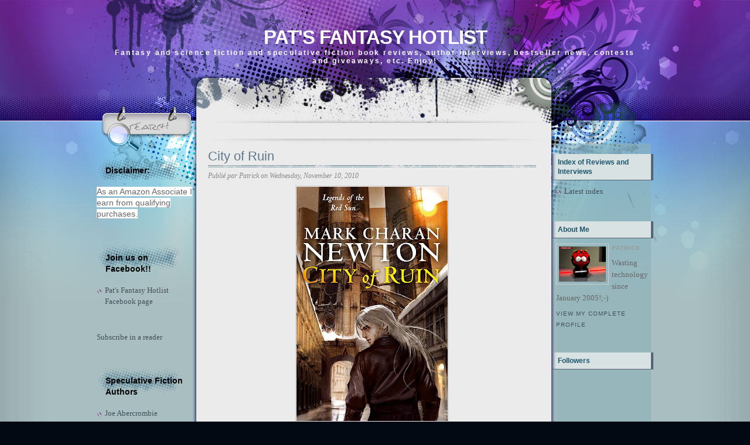

--- FILE ---
content_type: text/html; charset=UTF-8
request_url: https://fantasyhotlist.blogspot.com/2010/11/city-of-ruin.html
body_size: 22852
content:
<!DOCTYPE html>
<html dir='ltr' xmlns='http://www.w3.org/1999/xhtml' xmlns:b='http://www.google.com/2005/gml/b' xmlns:data='http://www.google.com/2005/gml/data' xmlns:expr='http://www.google.com/2005/gml/expr'>
<head>
<link href='https://www.blogger.com/static/v1/widgets/2944754296-widget_css_bundle.css' rel='stylesheet' type='text/css'/>
<meta content='text/html; charset=UTF-8' http-equiv='Content-Type'/>
<meta content='blogger' name='generator'/>
<link href='https://fantasyhotlist.blogspot.com/favicon.ico' rel='icon' type='image/x-icon'/>
<link href='http://fantasyhotlist.blogspot.com/2010/11/city-of-ruin.html' rel='canonical'/>
<link rel="alternate" type="application/atom+xml" title="Pat&#39;s Fantasy Hotlist - Atom" href="https://fantasyhotlist.blogspot.com/feeds/posts/default" />
<link rel="alternate" type="application/rss+xml" title="Pat&#39;s Fantasy Hotlist - RSS" href="https://fantasyhotlist.blogspot.com/feeds/posts/default?alt=rss" />
<link rel="service.post" type="application/atom+xml" title="Pat&#39;s Fantasy Hotlist - Atom" href="https://www.blogger.com/feeds/10019821/posts/default" />

<link rel="alternate" type="application/atom+xml" title="Pat&#39;s Fantasy Hotlist - Atom" href="https://fantasyhotlist.blogspot.com/feeds/6447897344694187008/comments/default" />
<!--Can't find substitution for tag [blog.ieCssRetrofitLinks]-->
<link href='https://blogger.googleusercontent.com/img/b/R29vZ2xl/AVvXsEh7lDviwY00UsxZOvWPy0dYB5PG3CJm8uL_5Z7GutmrzSpw8znTSr-bNhqq6k40ePW204204ZTH8lhQGoR_xsyyMdMBSUg25Up7bem6_I_bcddyH-v2KDZFuqEsXlLas-v-G7LyaQ/s400/City+of+Ruin.jpg' rel='image_src'/>
<meta content='http://fantasyhotlist.blogspot.com/2010/11/city-of-ruin.html' property='og:url'/>
<meta content='City of Ruin' property='og:title'/>
<meta content='While I did enjoy Mark Charan Newton&#39;s Nights of Villjamur  ( Canada , USA , Europe ), I did feel that the novel was plagued by a few shortc...' property='og:description'/>
<meta content='https://blogger.googleusercontent.com/img/b/R29vZ2xl/AVvXsEh7lDviwY00UsxZOvWPy0dYB5PG3CJm8uL_5Z7GutmrzSpw8znTSr-bNhqq6k40ePW204204ZTH8lhQGoR_xsyyMdMBSUg25Up7bem6_I_bcddyH-v2KDZFuqEsXlLas-v-G7LyaQ/w1200-h630-p-k-no-nu/City+of+Ruin.jpg' property='og:image'/>
<title>Pat's Fantasy Hotlist: City of Ruin</title>
<style id='page-skin-1' type='text/css'><!--
/*
-----------------------------------------------
Blogger Template Style
Name:     Ink Stain
Author:   Klodian
URL:      www.deluxetemplates.net
Date:     August 2009
License:  This free Blogger template is licensed under the Creative Commons Attribution 3.0 License, which permits both personal and commercial use.
However, to satisfy the 'attribution' clause of the license, you are required to keep the footer links intact which provides due credit to its authors. For more specific details about the license, you may visit the URL below:
http://creativecommons.org/licenses/by/3.0/
----------------------------------------------- */
#navbar-iframe {
display: none !important;
}
/* Variable definitions
====================
<Variable name="bgcolor" description="Page Background Color"
type="color" default="#fff">
<Variable name="textcolor" description="Text Color"
type="color" default="#333">
<Variable name="linkcolor" description="Link Color"
type="color" default="#58a">
<Variable name="pagetitlecolor" description="Blog Title Color"
type="color" default="#666">
<Variable name="descriptioncolor" description="Blog Description Color"
type="color" default="#999">
<Variable name="titlecolor" description="Post Title Color"
type="color" default="#c60">
<Variable name="bordercolor" description="Border Color"
type="color" default="#ccc">
<Variable name="sidebarcolor" description="Sidebar Title Color"
type="color" default="#999">
<Variable name="sidebartextcolor" description="Sidebar Text Color"
type="color" default="#666">
<Variable name="visitedlinkcolor" description="Visited Link Color"
type="color" default="#999">
<Variable name="bodyfont" description="Text Font"
type="font" default="normal normal 100% Georgia, Serif">
<Variable name="headerfont" description="Sidebar Title Font"
type="font"
default="normal normal 78% 'Trebuchet MS',Trebuchet,Arial,Verdana,Sans-serif">
<Variable name="pagetitlefont" description="Blog Title Font"
type="font"
default="normal normal 200% Georgia, Serif">
<Variable name="descriptionfont" description="Blog Description Font"
type="font"
default="normal normal 78% 'Trebuchet MS', Trebuchet, Arial, Verdana, Sans-serif">
<Variable name="postfooterfont" description="Post Footer Font"
type="font"
default="normal normal 78% 'Trebuchet MS', Trebuchet, Arial, Verdana, Sans-serif">
<Variable name="startSide" description="Side where text starts in blog language"
type="automatic" default="left">
<Variable name="endSide" description="Side where text ends in blog language"
type="automatic" default="right">
*/
/* Use this with templates/template-twocol.html */
body {
-moz-background-clip:border;
-moz-background-inline-policy:continuous;
-moz-background-origin:padding;
background:#020912 url(https://blogger.googleusercontent.com/img/b/R29vZ2xl/AVvXsEjSWLHv5jR9bTVzuL4OS2K16b2wUyPmbCTOSFBRF012kflQAAP6RwK3G_BHIDBpA0PbE5m1cZUbpGI12g3osv2fAZuC2neGRcT8p0_6yeH1Y9A27uUnGRo3X1ZxfRRhtkCCqlIm/s1600/bg_repeat.jpg) repeat-y scroll center top;
color:#333333;
font-family:Georgia Serif;
font-size:small;
font-size-adjust:none;
font-stretch:normal;
font-style:normal;
font-variant:normal;
font-weight:normal;
line-height:normal;
margin:0;
text-align:center;
}
a:link {
color:#435059;
text-decoration:none;
}
a:visited {
color:#435059;
text-decoration:none;
}
a:hover {
color:#803FA1;
text-decoration:underline;
}
a img {
border-width:0;
}
#header-wrapper {
-moz-background-clip:border;
-moz-background-inline-policy:continuous;
-moz-background-origin:padding;
background:transparent url(https://blogger.googleusercontent.com/img/b/R29vZ2xl/AVvXsEjP5eY0ezI6hGlc5t7G83mVA7_oaXkzR8EuFh9UIG8peAehcka9kTh7cHhI_oxmltj_hebZo2uo_3vKHIbSeWYDZguh6tfer1oDBu3kEM8g162LDKCY2OrkfDkW3V4j2QPCduOr/s1600/bg_header.jpg) no-repeat scroll center top;
height:245px;
margin:0 auto;
width:950px;
}
#header-inner {
background-position:center center;
margin-left:auto;
margin-right:auto;
}
#header {
color:#FFFFFF;
margin:0 5px 5px;
text-align:center;
}
#header h1 {
font-family:helvetica;
font-size:33px;
font-size-adjust:none;
font-stretch:normal;
font-style:normal;
font-variant:normal;
font-weight:bold;
letter-spacing:-1px;
line-height:normal;
margin:0 5px;
padding-bottom:0;
padding-top:45px;
text-transform:uppercase;
}
#header a {
color:#FFFFFF;
text-decoration:none;
}
#header a:hover {
color:#FFFFFF;
}
#header .description {
color:#FFFFFF;
font-family:arial;
font-size:12px;
font-size-adjust:none;
font-stretch:normal;
font-style:normal;
font-variant:normal;
font-weight:bold;
letter-spacing:0.2em;
line-height:normal;
margin:0 5px 5px;
padding:0 20px 15px;
text-transform:none;
}
#header img {
margin-left:auto;
margin-right:auto;
}
#outer-wrapper {
-moz-background-clip:border;
-moz-background-inline-policy:continuous;
-moz-background-origin:padding;
background:transparent url(https://blogger.googleusercontent.com/img/b/R29vZ2xl/AVvXsEj0BONDbgB1LlUEGKzEMZlUTE1GGTbWstNAUSjolPRF5MwoM1umUYwV3hCycUeatJN14vrTe4KwnGdmaIRz14BHRAuGKk6oHhHhHX3x0I_mk2WNlBgK8f63d_CU0q586CBYQGV2/s1600/bg_base_repeat.jpg) repeat-y scroll center top;
font-family:Georgia,Serif;
font-size:100%;
font-size-adjust:none;
font-stretch:normal;
font-style:normal;
font-variant:normal;
font-weight:normal;
line-height:normal;
margin:auto 0;
text-align:left;
width:950px;
}
#main-wrapper {
float:left;
margin-left:20px;
overflow:hidden;
width:560px;
word-wrap:break-word;
}
#sidebar-wrapper {
-moz-background-clip:border;
-moz-background-inline-policy:continuous;
-moz-background-origin:padding;
background:transparent url(https://blogger.googleusercontent.com/img/b/R29vZ2xl/AVvXsEjJhO_1lRWWPJorLUcAa4veiWrbQln5scvH7sDGNq1idirBuTUK6wjeSRZACayEQJwifME3fmjJunWoWjgXP-4ghOSqzGgWA13yfANISrCC3mfiMsNCfop9hJ6EPKgCOnesmO0e/s1600/bg_sb2.png) repeat-y scroll 0 0;
float:right;
overflow:hidden;
width:173px;
word-wrap:break-word;
}
h2 {
-moz-background-clip:border;
-moz-background-inline-policy:continuous;
-moz-background-origin:padding;
background:transparent url(https://blogger.googleusercontent.com/img/b/R29vZ2xl/AVvXsEjL9DnRL71oiW4tgBO-1qCkyObbf1HTeuOP6jnBjmLAPHemAafqk5PyRVs_BGnbPxtsplL5EN8GoekueESYVtgnmkE1yG_y7PjvU9UrBDN7DXTgh40Q6BeT4zM_4QACXdLF1a-Z/s1600/bg_sb_head2.jpg) repeat-y scroll 0 0;
border-bottom:1px solid #546471;
color:#1D566C;
font-family:arial;
font-size:12px;
font-size-adjust:none;
font-stretch:normal;
font-style:normal;
font-variant:normal;
font-weight:bold;
letter-spacing:0;
line-height:1.4em;
margin:1.5em 0 0.75em;
padding:6px 10px;
text-transform:none;
}
h2.date-header {
-moz-background-clip:border;
-moz-background-inline-policy:continuous;
-moz-background-origin:padding;
background:transparent none repeat scroll 0 0;
border:medium none;
color:#666666;
font-family:trebuchet MS;
font-size:12px;
font-weight:normal;
margin:1.5em 0 0.5em;
padding:0;
}
.post {
margin:0.5em 0 1.5em;
padding-bottom:1.5em;
}
.post h3 {
-moz-background-clip:border;
-moz-background-inline-policy:continuous;
-moz-background-origin:padding;
background:transparent url(https://blogger.googleusercontent.com/img/b/R29vZ2xl/AVvXsEgQiFG-6mUq5X7Ox_0L9rBESeSfSjlKpd_189WzLJv5Qmlio37YCgGHbN41gxXSb_n4I5BPRrgphy-xL-rVQPtyDqAVfxRDPP20mdCBV-tQgtWMElgl4wM3W5PDN6AXBMOsujb_/s1600/bg_post_title.jpg) no-repeat scroll center bottom;
color:#5D7989;
font-family:arial;
font-size:22px;
font-weight:normal;
line-height:1.4em;
margin:0.25em 0 6px;
padding:0 0 4px;
}
.post h3 a, .post h3 a:visited, .post h3 strong {
color:#5D7989;
display:block;
font-weight:normal;
text-decoration:none;
}
.post h3 strong, .post h3 a:hover {
color:#333333;
}
.post-body {
color:#000000;
font-family:arial;
font-size:14px;
line-height:1.6em;
margin:0 0 0.75em;
}
.post-body blockquote {
line-height:1.3em;
}
.post-footer {
color:#888888;
font-family:georgia;
font-size:12px;
font-size-adjust:none;
font-stretch:normal;
font-style:italic;
font-variant:normal;
font-weight:normal;
letter-spacing:0;
line-height:1.4em;
margin-bottom:0.75em;
margin-left:0;
margin-right:0;
text-transform:none;
}
.comment-link {
margin-left:2px;
margin-right:1px;
}
.post img {
border:1px solid #CCCCCC;
padding:1px;
}
.post blockquote {
margin:1em 20px;
}
.post blockquote p {
margin:0.75em 0;
}
.comment-author {
}
#comments h4 {
color:#666666;
font-weight:bold;
letter-spacing:0.2em;
line-height:1.4em;
margin:1em 0;
text-transform:none;
}
#comments-block {
line-height:1.6em;
margin:1em 0 1.5em;
}
#comments-block .comment-author {
border:1px solid #EEEEEE;
font-size:15px;
font-weight:normal;
margin-right:20px;
padding:5px;
}
#comments .blogger-comment-icon, .blogger-comment-icon {
-moz-background-clip:border;
-moz-background-inline-policy:continuous;
-moz-background-origin:padding;
background:#95B4BB none repeat scroll 0 0;
border-color:#95B4BB;
border-style:solid;
border-width:2px 1px 1px;
line-height:16px;
padding:5px;
}
#comments-block .comment-body {
border-left:1px solid #95B4BB;
border-right:1px solid #95B4BB;
margin-left:0;
margin-right:20px;
padding:7px;
}
#comments-block .comment-footer {
border-bottom:1px solid #95B4BB;
border-left:1px solid #95B4BB;
border-right:1px solid #95B4BB;
font-size:11px;
line-height:1.4em;
margin:-0.25em 20px 2em 0;
padding:5px;
text-transform:none;
}
#comments-block .comment-body p {
margin:0 0 0.75em;
}
.deleted-comment {
color:gray;
font-style:italic;
}
#blog-pager-newer-link {
float:left;
}
#blog-pager-older-link {
float:right;
}
#blog-pager {
text-align:center;
}
.feed-links {
clear:both;
line-height:2.5em;
}
.sidebar {
color:#666666;
line-height:1.5em;
}
.sidebar ul {
list-style-image:none;
list-style-position:outside;
list-style-type:none;
margin:0;
padding:0;
}
.sidebar li {
-moz-background-clip:border;
-moz-background-inline-policy:continuous;
-moz-background-origin:padding;
background:transparent url(https://blogger.googleusercontent.com/img/b/R29vZ2xl/AVvXsEgM5ZhrjNnZfm5ZZD8U2NVuL3odfIv5XDQfCEGVB6KhuGsI0gP8nLd9Rh_IXDCZL41Ey7GaNhjuSNKg_Wxkg9MyqIraGTBd5Rl7iyLIx4okNhBlJjtxNfkJYkh-M47LO5Ge9SAC/s400/bg_sb_arrow1.png) no-repeat scroll 0 7px;
line-height:1.5em;
margin:0;
padding:0 0 0.25em 14px;
}
.sidebar .widget, .main .widget {
margin:0 0 1.5em;
padding:0 0 1.5em;
}
.main .Blog {
border-bottom-width:0;
}
.profile-img {
border:1px solid #CCCCCC;
float:left;
margin:0 5px 5px 0;
padding:4px;
}
.profile-data {
color:#999999;
font-family:'Trebuchet MS',Trebuchet,Arial,Verdana,Sans-serif;
font-size:78%;
font-size-adjust:none;
font-stretch:normal;
font-style:normal;
font-variant:normal;
font-weight:bold;
letter-spacing:0.1em;
line-height:1.6em;
margin:0;
text-transform:uppercase;
}
.profile-datablock {
margin:0.5em 0;
}
.profile-textblock {
line-height:1.6em;
margin:0.5em 0;
}
.profile-link {
font-family:'Trebuchet MS',Trebuchet,Arial,Verdana,Sans-serif;
font-size:78%;
font-size-adjust:none;
font-stretch:normal;
font-style:normal;
font-variant:normal;
font-weight:normal;
letter-spacing:0.1em;
line-height:normal;
text-transform:uppercase;
}
#bg_top {
-moz-background-clip:border;
-moz-background-inline-policy:continuous;
-moz-background-origin:padding;
background:transparent url(https://blogger.googleusercontent.com/img/b/R29vZ2xl/AVvXsEggMzFR7MN2JFx1eHEoFYg7Wlt4KxRW5Vj4r8O6y_5HMR7JoA-8qrAM1aI5ea76hg-e07HggQpu4MikX-1-m5lmDIfxolsq63-f5udFLvkvN8cudN8pFdziaWYGzkv9c18hS7Vz/s1600/bg_top.jpg) no-repeat scroll center top;
margin:0 auto;
padding:0;
position:relative;
}
#bg_btm {
-moz-background-clip:border;
-moz-background-inline-policy:continuous;
-moz-background-origin:padding;
background:transparent url(https://blogger.googleusercontent.com/img/b/R29vZ2xl/AVvXsEiY9XPxWGArcD1ynFWbdcbHIfixUY2QlRQuzQ8yFgphyphenhyphenUIVDB-rblZ1BZQ61KeNPlq_UbZeiW0PlyAmuhXpG-GOShvvYsr_JDMEde668d7Os-EbGjdMJM2ZIm9uDcN2hfcJpiFY/s1600/bg_btm.jpg) no-repeat scroll center bottom;
margin:0 auto;
padding:0;
}
#footer-bg {
-moz-background-clip:border;
-moz-background-inline-policy:continuous;
-moz-background-origin:padding;
background:transparent url(https://blogger.googleusercontent.com/img/b/R29vZ2xl/AVvXsEjQ9jz1CHzrUlHlGuPvQI1iqV-pxJZrDeUt5UiyY5XezvEnq_3gqjVDkf1GqkQL0io__tzdiZqoK6s96KHt7uzB9ttdX6Q5p1zJyGMZ-i5V4TCesrnvXuNea6LjdzZ-TEShAsBK/s1600/bg_base_btm.jpg) no-repeat scroll center bottom;
margin:0 auto;
padding:0;
width:100%;
}
#footer {
color:#000000;
font-family:arial;
font-size:11px;
margin:0 auto;
overflow:hidden;
padding-bottom:24px;
position:relative;
text-align:center;
width:575px;
}
#base {
-moz-background-clip:border;
-moz-background-inline-policy:continuous;
-moz-background-origin:padding;
background:transparent url(https://blogger.googleusercontent.com/img/b/R29vZ2xl/AVvXsEjnUdZCqQ9zl2wr93w2a5L3AAgFb_2VqHFa6fzD4TNfWG9jn4R5scvtzPCrE6GMKYitJrpOrmxFxFJQgDDJ9Imt_F3OAEdnPcJYcArpkY03Ae1JpuTiU80zjhNIY4lOCFq1oJDZ/s1600/bg_base_repeat.jpg) repeat-y scroll center top;
margin:0 auto;
padding:0;
width:950px;
}
#content-wrapper {
-moz-background-clip:border;
-moz-background-inline-policy:continuous;
-moz-background-origin:padding;
background:transparent url(https://blogger.googleusercontent.com/img/b/R29vZ2xl/AVvXsEikpns9ccH2vxqwvrEcaUHpF58fzhxrNmaSO-t8khIfAt9-Vau35G17DZfmYYSqlGyYEqsnf1hyY9SyaI7-MzeWggE0Ov26-du3cHk-qujHOFU8J3IiZzxifkFrOkJINLO_We0X/s1600/bg_container_top.jpg) no-repeat scroll center top;
margin:0 auto;
}
#mainsearch {
-moz-background-clip:border;
-moz-background-inline-policy:continuous;
-moz-background-origin:padding;
background:transparent url(https://blogger.googleusercontent.com/img/b/R29vZ2xl/AVvXsEh0zrIHbbfFKXJt3KJa7gO_6bN2pGIkhMZBhiNpdZTpqWgTHjZnuWJ-5_ypLEYU-K7NBaNcMpleqJlyvCm6QFUOeTC9p0qYCeWL3aU1D_e6YrYTCrlc44H9BCLjgUHRelYibp6M/s1600/bg_search.jpg) no-repeat scroll 0 0;
height:40px;
margin-left:18px;
overflow:hidden;
padding:0;
position:absolute;
top:205px;
width:130px;
}
#mainsearch:hover {
-moz-background-clip:border;
-moz-background-inline-policy:continuous;
-moz-background-origin:padding;
background:transparent none repeat scroll 0 0;
}
#mainsearchform .input {
-moz-background-clip:border;
-moz-background-inline-policy:continuous;
-moz-background-origin:padding;
background:transparent none repeat scroll 0 0;
border:medium none;
color:#4D5777;
font-family:Arial,Verdana,Helvetica;
font-size:13px;
font-style:italic;
font-weight:bold;
height:18px;
left:40px;
margin:0;
padding:0;
position:absolute;
top:4px;
width:90px;
}
#mainsearchform .submit {
-moz-background-clip:border;
-moz-background-inline-policy:continuous;
-moz-background-origin:padding;
background:transparent none repeat scroll 0 0;
border:medium none;
cursor:pointer;
height:40px;
left:0;
position:absolute;
top:0;
width:40px;
}
#menu ul {
-moz-background-clip:border;
-moz-background-inline-policy:continuous;
-moz-background-origin:padding;
background:transparent none repeat scroll 0 0;
height:25px;
margin:0 0 0 201px;
overflow:hidden;
padding:0;
position:absolute;
top:211px;
width:600px;
}
#menu ul li {
display:inline;
font-family:Arial,Verdana;
font-size:11px;
font-weight:bold;
margin:0;
}
#menu ul li a {
color:#525C6A;
display:block;
float:left;
height:25px;
line-height:25px;
margin:0;
overflow:hidden;
padding:0 5px;
text-align:left;
text-decoration:none;
}
#menu ul li a:hover, #menu ul li.current_page_item a {
-moz-background-clip:border;
-moz-background-inline-policy:continuous;
-moz-background-origin:padding;
background:#C2CDD7 none repeat scroll 0 0;
color:#5D7989;
}
#sidebar-wrapperL {
float:left;
margin-left:0;
overflow:hidden;
width:170px;
word-wrap:break-word;
}
#sidebar-wrapperL h2 {
-moz-background-clip:border;
-moz-background-inline-policy:continuous;
-moz-background-origin:padding;
background:transparent url(https://blogger.googleusercontent.com/img/b/R29vZ2xl/AVvXsEgpabfocw2yvWdxLmtQMFdIyMH6ydVP51-MvG8DgjBUiCWP2L_rL8BozQn7a4v2KYHiCMvDmRfnwm4Dmv7xw1BUyj4icQrh-USYEVdRrl8OwOXM6y_FAODO4ESehEYChDIXhHeI/s1600/bg_sb_head1.png) no-repeat scroll 0 0;
border:medium none;
color:#000000;
font-family:arial;
font-size:14px;
font-weight:bold;
letter-spacing:0;
padding:16px 15px 6px;
text-transform:none;
}
#sidebar-wrapper .widget-content {
padding-left:7px;
}
.post-body a {
text-decoration:underline;
}

--></style>
<link href='https://www.blogger.com/dyn-css/authorization.css?targetBlogID=10019821&amp;zx=8a5e6732-660c-4bf7-ae11-f8201f098694' media='none' onload='if(media!=&#39;all&#39;)media=&#39;all&#39;' rel='stylesheet'/><noscript><link href='https://www.blogger.com/dyn-css/authorization.css?targetBlogID=10019821&amp;zx=8a5e6732-660c-4bf7-ae11-f8201f098694' rel='stylesheet'/></noscript>
<meta name='google-adsense-platform-account' content='ca-host-pub-1556223355139109'/>
<meta name='google-adsense-platform-domain' content='blogspot.com'/>

<script async src="https://pagead2.googlesyndication.com/pagead/js/adsbygoogle.js?client=ca-pub-6608003483977370&host=ca-host-pub-1556223355139109" crossorigin="anonymous"></script>

<!-- data-ad-client=ca-pub-6608003483977370 -->

</head>
<body>
<div id='bg_top'>
<div id='bg_btm'>
<div id='base'>
<div id='outer-wrapper'><div id='wrap2'>
<!-- skip links for text browsers -->
<span id='skiplinks' style='display:none;'>
<a href='#main'>skip to main </a> |
      <a href='#sidebar'>skip to sidebar</a>
</span>
<div id='header-wrapper'>
<div class='header section' id='header'><div class='widget Header' data-version='1' id='Header1'>
<div id='header-inner'>
<div class='titlewrapper'>
<h1 class='title'>
<a href='https://fantasyhotlist.blogspot.com/'>Pat's Fantasy Hotlist</a>
</h1>
</div>
<div class='descriptionwrapper'>
<p class='description'><span>Fantasy and science fiction and speculative fiction book reviews, author interviews, bestseller news, contests and giveaways, etc. Enjoy!</span></p>
</div>
</div>
</div></div>
</div>
<div id='mainsearch'>
<form action='/search' id='mainsearchform' method='get'>
<input class='input' id='s' name='q' onblur='if (this.value == &#39;&#39;) {this.value = &#39;Keyword ...&#39;;}' onfocus='if (this.value == &#39;Keyword ...&#39;) {this.value = &#39;&#39;;}' type='text' value=''/>
<input class='submit' type='submit' value=''/>
</form>
</div>
<div id='menu'>
<ul>
</ul>
</div>
<div id='content-wrapper'>
<div id='crosscol-wrapper' style='text-align:center'>
<div class='crosscol no-items section' id='crosscol'></div>
</div>
<div id='sidebar-wrapperL'>
<div class='sidebar section' id='sidebar2'><div class='widget Text' data-version='1' id='Text1'>
<h2 class='title'>Disclaimer:</h2>
<div class='widget-content'>
<span style="background-color: white; font-family: Arial, sans-serif; font-size: 14px;">As an Amazon Associate I earn from qualifying purchases.</span>
</div>
<div class='clear'></div>
</div><div class='widget LinkList' data-version='1' id='LinkList1'>
<h2>Join us on Facebook!!</h2>
<div class='widget-content'>
<ul>
<li><a href='https://www.facebook.com/PatsFantasyHotlist'>Pat's Fantasy Hotlist Facebook page</a></li>
</ul>
<div class='clear'></div>
</div>
</div><div class='widget HTML' data-version='1' id='HTML3'>
<div class='widget-content'>
<a href="http://feeds.feedburner.com/PatsFantasyHotlist" title="Subscribe to my feed" rel="alternate" type="application/rss+xml"><img src="https://lh3.googleusercontent.com/blogger_img_proxy/AEn0k_uO_EjGwINldzjMT5QoxvdKYkdd43p8M9IAaaBb4naC3TOpfauu9G2xe4aS5akuGyr8EtlkwH1Fkq-JOIjc64fyDXZjH_kEh_Hu0L2hv88WbCLmOj9kuVJsBKKmNQ=s0-d" alt="" style="border:0"></a><a href="http://feeds.feedburner.com/PatsFantasyHotlist" title="Subscribe to my feed" rel="alternate" type="application/rss+xml">Subscribe in a reader</a>
</div>
<div class='clear'></div>
</div><div class='widget LinkList' data-version='1' id='LinkList3'>
<h2>Speculative Fiction Authors</h2>
<div class='widget-content'>
<ul>
<li><a href='http://www.joeabercrombie.com/'>Joe Abercrombie</a></li>
<li><a href='http://www.danabnett.com/'>Dan Abnett</a></li>
<li><a href='http://www.danielabraham.com/'>Daniel Abraham</a></li>
<li><a href='http://www.saladinahmed.com/'>Saladin Ahmed</a></li>
<li><a href='http://windupstories.com/'>Paolo Bacigalupi</a></li>
<li><a href='http://www.iain-banks.net/'>Iain M. Banks</a></li>
<li><a href='http://www.jamesbarclay.com/'>James Barclay</a></li>
<li><a href='http://quillings.com/'>Bradley P. Beaulieu</a></li>
<li><a href='http://www.petervbrett.com/'>Peter V. Brett</a></li>
<li><a href='http://www.terrybrooks.net/'>Terry Brooks</a></li>
<li><a href='http://www.tobiasbuckell.com/'>Tobias S. Buckell</a></li>
<li><a href='http://www.jim-butcher.com/'>Jim Butcher</a></li>
<li><a href='http://www.jacquelinecarey.com/'>Jacqueline Carey</a></li>
<li><a href='http://www.blakecharlton.com/'>Blake Charlton</a></li>
<li><a href='http://www.thepillarsofhercules.com/'>David Constantine</a></li>
<li><a href='http://www.stephenrdonaldson.com/'>Stephen R. Donaldson</a></li>
<li><a href='http://www.halduncan.com/'>Hal Duncan</a></li>
<li><a href='http://www.davidanthonydurham.com/'>David Anthony Durham</a></li>
<li><a href='http://www.davidlouisedelman.com/'>David Louis Edelman</a></li>
<li><a href='http://www.stevenerikson.com/'>Steven Erikson</a></li>
<li><a href='http://www.farrellworlds.com/'>S. L. Farrell</a></li>
<li><a href='http://www.crydee.com/'>Raymond E. Feist</a></li>
<li><a href='http://www.well-builtcity.com/'>Jeffrey Ford</a></li>
<li><a href='http://www.csfriedman.com/'>C. S. Friedman</a></li>
<li><a href='http://www.neilgaiman.com/'>Neil Gaiman</a></li>
<li><a href='http://www.williamgibsonbooks.com/'>William Gibson</a></li>
<li><a href='http://www.peterfhamilton.co.uk/'>Peter F. Hamilton</a></li>
<li><a href='http://www.trhickman.com/'>Tracy Hickman</a></li>
<li><a href='http://www.robinhobb.com/'>Robin Hobb</a></li>
<li><a href='http://markhodder.posterous.com/'>Mark Hodder</a></li>
<li><a href='http://www.pulpnoir.com/'>Charlie Huston</a></li>
<li><a href='http://www.jvj.com/'>J. V. Jones</a></li>
<li><a href='http://www.brightweavings.com/'>Guy Gavriel Kay</a></li>
<li><a href='http://www.jasperkent.com/'>Jasper Kent</a></li>
<li><a href='http://www.kaykenyon.com/'>Kay Kenyon</a></li>
<li><a href='http://www.stephenking.com/'>Stephen King</a></li>
<li><a href='http://www.deryni.net/'>Katherine Kurtz</a></li>
<li><a href='http://mark---lawrence.blogspot.com/'>Mark Lawrence</a></li>
<li><a href='http://www.rusf.ru/lukian/english/'>Sergey Lukyanenko</a></li>
<li><a href='http://www.scottlynch.us/'>Scott Lynch</a></li>
<li><a href='http://www.georgerrmartin.com/'>George R. R. Martin</a></li>
<li><a href='http://www.robertmccammon.com/'>Robert McCammon</a></li>
<li><a href='http://ianmcdonald.livejournal.com/'>Ian McDonald</a></li>
<li><a href='http://chinamieville.net/'>China Miéville</a></li>
<li><a href='http://www.lemodesittjr.com/'>L. E. Modesitt, jr.</a></li>
<li><a href='http://www.multiverse.org/'>Michael Moorcock</a></li>
<li><a href='http://www.richardkmorgan.com/'>Richard Morgan</a></li>
<li><a href='http://www.randomhouse.com/features/murakami/site_flashforce.php?id='>Haruki Murakami</a></li>
<li><a href='http://markcnewton.com/'>Mark Charan Newton</a></li>
<li><a href='http://www.temeraire.org/'>Naomi Novik</a></li>
<li><a href='http://nnedi.com/'>Nnedi Okorafor</a></li>
<li><a href='http://www.kjparker.net/'>K. J. Parker</a></li>
<li><a href='http://www.theworksoftimpowers.com/'>Tim Powers</a></li>
<li><a href='http://www.terrypratchettbooks.com/'>Terry Pratchett</a></li>
<li><a href='http://www.melanierawn.com/'>Melanie Rawn</a></li>
<li><a href='http://members.tripod.com/~voxish/'>Alastair Reynolds</a></li>
<li><a href='http://www.patrickrothfuss.com/'>Patrick Rothfuss</a></li>
<li><a href='http://www.brianruckley.com/'>Brian Ruckley</a></li>
<li><a href='http://www.brandonsanderson.com/'>Brandon Sanderson</a></li>
<li><a href='http://www.courtneyschafer.com/'>Courtney Schafer</a></li>
<li><a href='http://www.kenscholes.com/'>Ken Scholes</a></li>
<li><a href='http://www.ekaterinasedia.com/'>Ekaterina Sedia</a></li>
<li><a href='http://www.joelshepherd.com/'>Joel Shepherd</a></li>
<li><a href='http://www.dansimmons.com/'>Dan Simmons</a></li>
<li><a href='http://www.melindasnodgrass.com/'>Melinda Snodgrass</a></li>
<li><a href='http://www.jeffreysomers.com/'>Jeff Somers</a></li>
<li><a href='http://www.jonsprunk.com/'>Jon Sprunk</a></li>
<li><a href='http://www.nealstephenson.com/'>Neal Stephenson</a></li>
<li><a href='http://samsykes.com/'>Sam Sykes</a></li>
<li><a href='http://shadowsoftheapt.com/'>Adrian Tchaikovsky</a></li>
<li><a href='http://www.iantregillis.com/'>Ian Tregillis</a></li>
<li><a href='http://www.carrievaughn.com/'>Carrie Vaughn</a></li>
<li><a href='http://www.rifters.com/'>Peter Watts</a></li>
<li><a href='http://www.brentweeks.com/'>Brent Weeks</a></li>
<li><a href='http://www.margaretweis.com/'>Margaret Weis</a></li>
<li><a href='http://www.autumnrain2110.com/'>David J. Williams</a></li>
<li><a href='http://www.tadwilliams.com/'>Tad Williams</a></li>
<li><a href='http://www.camulod.com/'>Jack Whyte</a></li>
<li><a href='http://www.chriswooding.com/'>Chris Wooding</a></li>
<li><a href='http://www.carlosruizzafon.co.uk/'>Carlos Ruiz Zafón</a></li>
</ul>
<div class='clear'></div>
</div>
</div><div class='widget LinkList' data-version='1' id='LinkList7'>
<h2>Publishers</h2>
<div class='widget-content'>
<ul>
<li><a href='http://angryrobotbooks.com/'>Angry Robot</a></li>
<li><a href='http://www.baen.com/'>Baen</a></li>
<li><a href='http://www.randomhouse.com/bantamdell/'>Bantam Spectra</a></li>
<li><a href='http://us.penguingroup.com/static/html/daw/index.html'>Daw Books</a></li>
<li><a href='http://www.gollancz.co.uk/'>Gollancz</a></li>
<li><a href='http://harpervoyagerbooks.com/'>Harper Voyager</a></li>
<li><a href='http://www.nightshadebooks.com/'>Night Shade Books</a></li>
<li><a href='http://www.orbitbooks.net/'>Orbit</a></li>
<li><a href='http://www.panmacmillan.com/subject/fiction/sci-fi-fantasy'>Pan Macmillan</a></li>
<li><a href='http://us.penguingroup.com/static/pages/specialinterests/scifi/index.html'>Penguin Books (Ace/Roc)</a></li>
<li><a href='http://www.primebooks.net/'>Prime Books</a></li>
<li><a href='http://www.pspublishing.co.uk/'>PS Publishing</a></li>
<li><a href='http://www.pyrsf.com/'>Pyr</a></li>
<li><a href='http://smallbeerpress.com/'>Small Beer Press</a></li>
<li><a href='http://www.solarisbooks.com/'>Solaris</a></li>
<li><a href='http://www.subterraneanpress.com/'>Subterranean Press</a></li>
<li><a href='http://www.tachyonpublications.com/'>Tachyon Publications</a></li>
<li><a href='http://www.overlookpress.com/'>The Overlook Press</a></li>
<li><a href='http://www.tor.com/'>Tor Books</a></li>
<li><a href='http://www.booksattransworld.co.uk/fiction/scifi.htm'>Transworld</a></li>
<li><a href='http://www.wizards.com/'>Wizards of the Coast</a></li>
</ul>
<div class='clear'></div>
</div>
</div><div class='widget LinkList' data-version='1' id='LinkList6'>
<h2>SFF Resources</h2>
<div class='widget-content'>
<ul>
<li><a href='http://www.locusmag.com/'>Locus Magazine</a></li>
<li><a href='http://www.sfsignal.com/'>SF Signal</a></li>
<li><a href='http://news.ansible.co.uk/'>Ansible</a></li>
<li><a href='http://www.sfsite.com/'>SF Site</a></li>
<li><a href='http://www.sffnews.com/'>SFF News</a></li>
<li><a href='http://io9.com/'>Io9</a></li>
<li><a href='http://www.sffchronicles.co.uk/'>Chronicles Network</a></li>
<li><a href='http://www.sfcrowsnest.com/'>SF Crowsnest</a></li>
<li><a href='http://www.strangehorizons.com/'>Strange Horizons</a></li>
<li><a href='http://www.sfrevu.com/'>SFRevu</a></li>
<li><a href='http://www.gryphonwood.blogspot.com/'>Gryphonwood</a></li>
<li><a href='http://www.suvudu.com/'>Suvudu</a></li>
</ul>
<div class='clear'></div>
</div>
</div><div class='widget LinkList' data-version='1' id='LinkList5'>
<h2>SFF Message Boards</h2>
<div class='widget-content'>
<ul>
<li><a href='http://asoiaf.westeros.org/'>Westeros (George R. R. Martin)</a></li>
<li><a href='http://www.sffworld.com/'>SFFworld.com</a></li>
<li><a href='http://forum.malazanempire.com/'>Malazan Empire (Steven Erikson)</a></li>
<li><a href='http://www.dragonmount.com/'>Dragonmount</a></li>
<li><a href='http://www.bookspotcentral.com/'>Book Spot Central</a></li>
<li><a href='http://www.kevinswatch.com/'>Kevin's Watch (Stephen R. Donaldson)</a></li>
<li><a href='http://forum.sfx.co.uk/'>SFX forums</a></li>
<li><a href='http://www.elbakin.net/'>Elbakin.net</a></li>
<li><a href='http://www.rivages-maudits.com/'>Rivages Maudits (Robin Hobb)</a></li>
<li><a href='http://www.tadwilliams.com:9080/bbs/'>Tad Williams' forums</a></li>
</ul>
<div class='clear'></div>
</div>
</div></div>
</div>
<div id='main-wrapper'>
<div class='main section' id='main'><div class='widget Blog' data-version='1' id='Blog1'>
<div class='blog-posts hfeed'>
<!--Can't find substitution for tag [defaultAdStart]-->
<div class='post hentry uncustomized-post-template'>
<a name='6447897344694187008'></a>
<h3 class='post-title entry-title'>
<a href='https://fantasyhotlist.blogspot.com/2010/11/city-of-ruin.html'>City of Ruin</a>
</h3>
<div class='post-footer'>
<div class='post-header-line-1'></div>
<div class='post-footer-line post-footer-line-1'>
<span class='post-author vcard'>
Publié par
<span class='fn'>Patrick</span>
</span>
<span class='post-timestamp'>on Wednesday, November 10, 2010</span>
</div>
<div class='post-footer-line post-footer-line-2'>
<span class='post-labels'>
</span>
<span class='post-comment-link'>
</span>
</div></div>
<div class='post-header-line-1'></div>
<div class='post-body entry-content'>
<a href="https://blogger.googleusercontent.com/img/b/R29vZ2xl/AVvXsEh7lDviwY00UsxZOvWPy0dYB5PG3CJm8uL_5Z7GutmrzSpw8znTSr-bNhqq6k40ePW204204ZTH8lhQGoR_xsyyMdMBSUg25Up7bem6_I_bcddyH-v2KDZFuqEsXlLas-v-G7LyaQ/s1600/City+of+Ruin.jpg"><img alt="" border="0" id="BLOGGER_PHOTO_ID_5538044838125233186" src="https://blogger.googleusercontent.com/img/b/R29vZ2xl/AVvXsEh7lDviwY00UsxZOvWPy0dYB5PG3CJm8uL_5Z7GutmrzSpw8znTSr-bNhqq6k40ePW204204ZTH8lhQGoR_xsyyMdMBSUg25Up7bem6_I_bcddyH-v2KDZFuqEsXlLas-v-G7LyaQ/s400/City+of+Ruin.jpg" style="DISPLAY: block; MARGIN: 0px auto 10px; WIDTH: 258px; CURSOR: hand; HEIGHT: 400px; TEXT-ALIGN: center" /></a><br /><div><a href="https://blogger.googleusercontent.com/img/b/R29vZ2xl/AVvXsEjHB6NFE67dvAjBO3KO4OJri8WQDEri3trCWqjSeVDVuTQuvDxKRAEw3kfzrDodnk9-OaAvEicokSRm6z1si3o0yCj0ove0TpR1MJo73QKmTdwnn5woYqbMbr25dx7KkSS6OJMClQ/s1600/City+of+Ruin+tp.jpg"><img alt="" border="0" id="BLOGGER_PHOTO_ID_5538044835629219586" src="https://blogger.googleusercontent.com/img/b/R29vZ2xl/AVvXsEjHB6NFE67dvAjBO3KO4OJri8WQDEri3trCWqjSeVDVuTQuvDxKRAEw3kfzrDodnk9-OaAvEicokSRm6z1si3o0yCj0ove0TpR1MJo73QKmTdwnn5woYqbMbr25dx7KkSS6OJMClQ/s400/City+of+Ruin+tp.jpg" style="DISPLAY: block; MARGIN: 0px auto 10px; WIDTH: 264px; CURSOR: hand; HEIGHT: 400px; TEXT-ALIGN: center" /></a><br /><div>While I did enjoy Mark Charan Newton's <em><a href="http://fantasyhotlist.blogspot.com/2009/05/nights-of-villjamur.html">Nights of Villjamur</a></em> (<a href="http://www.amazon.ca/gp/product/0330461664?ie=UTF8&amp;tag=patsfantasyho-20&amp;linkCode=as2&amp;camp=15121&amp;creative=330641&amp;creativeASIN=0330461664">Canada</a>, <a href="http://www.amazon.com/gp/product/034552084X?ie=UTF8&amp;tag=patsfantasy0c-20&amp;linkCode=as2&amp;camp=1789&amp;creative=9325&amp;creativeASIN=034552084X">USA</a>, <a href="http://www.amazon.co.uk/gp/product/0230712584?ie=UTF8&amp;tag=patsfantasyho-21&amp;linkCode=as2&amp;camp=1634&amp;creative=6738&amp;creativeASIN=0230712584">Europe</a>), I did feel that the novel was plagued by a few shortcomings which put a bit of a damper on my overall reading experience. Earlier this spring, the second volume of the Legends of the Red Sun series garnered many positive reviews, and I was eager to give <em>City of Ruin</em> a shot.<br /><br />Here's the blurb:<br /><br /><em>Viliren: a city of sin that is being torn apart from the inside. Hybrid creatures shamble through shadows and barely human gangs fight turf wars for control of the streets. Amidst this chaos, Commander Brynd Adaol, commander of the Night Guard, must plan the defence of Viliren against a race that has broken through from some other realm and already slaughtered hundreds of thousands of the Empire's people. When a Night Guard soldier goes missing, Brynd requests help from the recently arrived Inquisitor Jeryd. He discovers this is not the only disappearance the streets of Viliren. It seems that a serial killer of the most horrific kind is on the loose, taking hundreds of people from their own homes. A killer that cannot possibly be human. The entire population of Viliren must unite to face an impossible surge of violent and unnatural enemies or the city will fall. But how can anyone save a city that is already a ruin?</em><br /><br /><em>City of Ruins</em> follows on the heels of <em>Nights of Villjamur</em>, with the narrative taking place a number of weeks following the end of the previous book. Hence, if you haven't read the first volume, there is absolutely no point in your picking up this novel. Building on the plotlines from <em>Nights of Villjamur</em>, this one is another multilayered affair that raises the stakes and sets the stage for what should be a very interesting third installment.<br /><br />Once again, the aspect at which Newton excels the most would have to be the worldbuilding. As he did with Villjamur, the author's evocative narrative makes Villiren, another dark and brooding metropolis on the brink of war, come alive and the city becomes a character in and of itself.<br /><br />I felt that too little had been discovered about the Cultists devoting their lives to the study of ancient artifacts and technology in the first volume, something that irked me for I loved the whole concept Newton had introduced. I was thus quite satisfied to find out a lot more about them in <em>City of Ruin</em>. Revelations about the alien invading forces added yet another dimension to a work that already echoes with depth. Though much of what was unveiled regarding that particular storyline will play itself out in future sequels, what glimpses the author provided was more than enough to raise my level of interest in this series.<br /><br />As was the case in its predecessor's Newton's noirish prose works well and sets the mood just right throughout <em>City of Ruin</em>. The pace is much better this second time around, with less instrospection bogging down the narrative. Yet Mark Charan Newton remains true to himself. And as such, I have a feeling that the social commentary underlying the narrative and the exploration of themes such as humanitarian issues, whether one likes it or not, will always be present in his work.<br /><br />Going a little easier on introspection allowed the author to improve his characterization. That was the element that left the most to be desired in <em>Nights of Villjamur</em>, in my humble opinion. Though he is well-drawn and three-dimensional, I can't bring myself to like Rumex Jeryd. Too stiff-necked and goodie-two-shoes to feel genuine, he nevertheless remains what is likely the most important POV characters of this tale. Randur may have been clichéd and a little predictable in the first volume, but he was a fun character to follow. The same can be said for about half of this book, until Artemisia is introduced. After that, for some unfathomable reason, Randur becomes a somewhat clueless idiot for the better part of what follows. It was an extremely weird transition, to be sure. The gang leader Malum, though an interesting character in his own right, felt a bit off and didn't seem to fit all that well in this book. But I have a feeling that his importance will be revealed in future installments. His wife, Beami, was a more fascinating protagonist, but her love affair was a bit on the corny side. I particularly enjoyed Brynd's plotline for it shed some light on the secrets of the Night Guard. And yet, I felt that the subplot regarding his socially unacceptable sexual may have been a tad overdone. All in all, the characterization is the facet in which Newton has upped his game the most.<br /><br /><em>City of Ruin</em> demonstrates that there is much more to the Legends of the Red Sun than meets the eye. Revelations and mysteries hint at a blend of fantasy and science fiction elements that could set this series apart from its peers. Mark Charan Newton ends the book on a high note, making me eager to get my hands on <em>The Book of Transformations</em>. Cool ideas and fascinating concepts make me want to find out what happens next!<br /><br />The final verdict: 7.5/10<br /><br />For more info about this title: <a href="http://www.amazon.ca/gp/product/0230712592?ie=UTF8&amp;tag=patsfantasyho-20&amp;linkCode=as2&amp;camp=15121&amp;creative=330641&amp;creativeASIN=0230712592">Canada</a>, <a href="http://www.amazon.com/gp/product/0230712592?ie=UTF8&amp;tag=patsfantasy0c-20&amp;linkCode=as2&amp;camp=1789&amp;creative=9325&amp;creativeASIN=0230712592">USA</a>, <a href="http://www.amazon.co.uk/gp/product/0230712592?ie=UTF8&amp;tag=patsfantasyho-21&amp;linkCode=as2&amp;camp=1634&amp;creative=6738&amp;creativeASIN=0230712592">Europe</a> </div></div>
<div style='clear: both;'></div>
</div>
<div class='post-footer'>
<div class='post-footer-line post-footer-line-1'>
<span class='reaction-buttons'>
</span>
<span class='star-ratings'>
</span>
<span class='post-backlinks post-comment-link'>
</span>
<span class='post-icons'>
</span>
</div>
<div class='post-footer-line post-footer-line-3'>
<span class='post-location'>
</span>
</div>
</div>
</div>
<div class='comments' id='comments'>
<a name='comments'></a>
<h4>
3
commentaires:
        
</h4>
<dl class='avatar-comment-indent' id='comments-block'>
<dt class='comment-author ' id='c6800796112046218363'>
<a name='c6800796112046218363'></a>
<div class="avatar-image-container vcard"><span dir="ltr"><a href="https://www.blogger.com/profile/08616801545882822798" target="" rel="nofollow" onclick="" class="avatar-hovercard" id="av-6800796112046218363-08616801545882822798"><img src="https://resources.blogblog.com/img/blank.gif" width="35" height="35" class="delayLoad" style="display: none;" longdesc="//1.bp.blogspot.com/_k4j3DWQO1no/TNaUHOUo-GI/AAAAAAAAC4A/RhpiF7cSJPA/S45-s35/reggieprofile.jpg" alt="" title="Nemes M&aacute;t&eacute;">

<noscript><img src="//1.bp.blogspot.com/_k4j3DWQO1no/TNaUHOUo-GI/AAAAAAAAC4A/RhpiF7cSJPA/S45-s35/reggieprofile.jpg" width="35" height="35" class="photo" alt=""></noscript></a></span></div>
<a href='https://www.blogger.com/profile/08616801545882822798' rel='nofollow'>Nemes Máté</a>
said...
</dt>
<dd class='comment-body'>
<p>I was one of the winners of the City of ruin contest, but unfortunately I still haven&#39;t received the book. :(<br />I&#39;m anxious to read it though. Is there any chance it is on the way Pat? (hopeful)</p>
</dd>
<dd class='comment-footer'>
<span class='comment-timestamp'>
<a href='https://fantasyhotlist.blogspot.com/2010/11/city-of-ruin.html?showComment=1289507522777#c6800796112046218363' title='comment permalink'>
3:32 PM
</a>
<span class='item-control blog-admin pid-992501458'>
<a href='https://www.blogger.com/comment/delete/10019821/6800796112046218363' title='Delete Comment'>
<img src="//www.blogger.com/img/icon_delete13.gif">
</a>
</span>
</span>
</dd>
<dt class='comment-author ' id='c8660155764489297994'>
<a name='c8660155764489297994'></a>
<div class="avatar-image-container avatar-stock"><span dir="ltr"><a href="https://www.blogger.com/profile/14391370036393221878" target="" rel="nofollow" onclick="" class="avatar-hovercard" id="av-8660155764489297994-14391370036393221878"><img src="//www.blogger.com/img/blogger_logo_round_35.png" width="35" height="35" alt="" title="Unknown">

</a></span></div>
<a href='https://www.blogger.com/profile/14391370036393221878' rel='nofollow'>Unknown</a>
said...
</dt>
<dd class='comment-body'>
<p>Same here. :(</p>
</dd>
<dd class='comment-footer'>
<span class='comment-timestamp'>
<a href='https://fantasyhotlist.blogspot.com/2010/11/city-of-ruin.html?showComment=1289666284647#c8660155764489297994' title='comment permalink'>
11:38 AM
</a>
<span class='item-control blog-admin pid-1193365033'>
<a href='https://www.blogger.com/comment/delete/10019821/8660155764489297994' title='Delete Comment'>
<img src="//www.blogger.com/img/icon_delete13.gif">
</a>
</span>
</span>
</dd>
<dt class='comment-author blog-author' id='c7952288815245943299'>
<a name='c7952288815245943299'></a>
<div class="avatar-image-container vcard"><span dir="ltr"><a href="https://www.blogger.com/profile/16282597036862004865" target="" rel="nofollow" onclick="" class="avatar-hovercard" id="av-7952288815245943299-16282597036862004865"><img src="https://resources.blogblog.com/img/blank.gif" width="35" height="35" class="delayLoad" style="display: none;" longdesc="//blogger.googleusercontent.com/img/b/R29vZ2xl/AVvXsEj7xFEEMxPqroJingG-bC38PHrihzv0patkknWOG2D2MB3VSVK80X3m494RXo9A8WNkBAWqpOqM_nGAQ9658OnIZl9yQdLecHR4lTQXitBhB3ci2Hbo5tL-Pb_zMN6ogg/s45-c/Darth+Maul.jpg" alt="" title="Patrick">

<noscript><img src="//blogger.googleusercontent.com/img/b/R29vZ2xl/AVvXsEj7xFEEMxPqroJingG-bC38PHrihzv0patkknWOG2D2MB3VSVK80X3m494RXo9A8WNkBAWqpOqM_nGAQ9658OnIZl9yQdLecHR4lTQXitBhB3ci2Hbo5tL-Pb_zMN6ogg/s45-c/Darth+Maul.jpg" width="35" height="35" class="photo" alt=""></noscript></a></span></div>
<a href='https://www.blogger.com/profile/16282597036862004865' rel='nofollow'>Patrick</a>
said...
</dt>
<dd class='comment-body'>
<p>Let me check with the publisher...</p>
</dd>
<dd class='comment-footer'>
<span class='comment-timestamp'>
<a href='https://fantasyhotlist.blogspot.com/2010/11/city-of-ruin.html?showComment=1289668421979#c7952288815245943299' title='comment permalink'>
12:13 PM
</a>
<span class='item-control blog-admin pid-179986600'>
<a href='https://www.blogger.com/comment/delete/10019821/7952288815245943299' title='Delete Comment'>
<img src="//www.blogger.com/img/icon_delete13.gif">
</a>
</span>
</span>
</dd>
</dl>
<p class='comment-footer'>
<a href='https://www.blogger.com/comment/fullpage/post/10019821/6447897344694187008' onclick=''>Post a Comment</a>
</p>
<div id='backlinks-container'>
<div id='Blog1_backlinks-container'>
</div>
</div>
</div>
<!--Can't find substitution for tag [adEnd]-->
</div>
<div class='blog-pager' id='blog-pager'>
<span id='blog-pager-newer-link'>
<a class='blog-pager-newer-link' href='https://fantasyhotlist.blogspot.com/2010/11/never-forget.html' id='Blog1_blog-pager-newer-link' title='Newer Post'>Newer Post</a>
</span>
<span id='blog-pager-older-link'>
<a class='blog-pager-older-link' href='https://fantasyhotlist.blogspot.com/2010/11/musical-interlude.html' id='Blog1_blog-pager-older-link' title='Older Post'>Older Post</a>
</span>
<a class='home-link' href='https://fantasyhotlist.blogspot.com/'>Home</a>
</div>
<div class='clear'></div>
</div></div>
</div>
<div id='sidebar-wrapper'>
<div class='sidebar section' id='sidebar'><div class='widget LinkList' data-version='1' id='LinkList4'>
<h2>Index of Reviews and Interviews</h2>
<div class='widget-content'>
<ul>
<li><a href='http://fantasyhotlist.blogspot.ca/2017/01/new-index.html'>Latest index</a></li>
</ul>
<div class='clear'></div>
</div>
</div><div class='widget Profile' data-version='1' id='Profile1'>
<h2>
About Me
</h2>
<div class='widget-content'>
<a href='https://www.blogger.com/profile/16282597036862004865'>
<img alt='My Photo' class='profile-img' height='60' src='//blogger.googleusercontent.com/img/b/R29vZ2xl/AVvXsEj7xFEEMxPqroJingG-bC38PHrihzv0patkknWOG2D2MB3VSVK80X3m494RXo9A8WNkBAWqpOqM_nGAQ9658OnIZl9yQdLecHR4lTQXitBhB3ci2Hbo5tL-Pb_zMN6ogg/s220/Darth+Maul.jpg' width='80'/>
</a>
<dl class='profile-datablock'>
<dt class='profile-data'>
Patrick
</dt>
<dd class='profile-textblock'>
Wasting technology since January 2005!;-)
</dd>
</dl>
<a class='profile-link' href='https://www.blogger.com/profile/16282597036862004865'>
View my complete profile
</a>
<div class='clear'></div>
</div>
</div><div class='widget Followers' data-version='1' id='Followers1'>
<h2 class='title'>Followers</h2>
<div class='widget-content'>
<div id='Followers1-wrapper'>
<div style='margin-right:2px;'>
<div><script type="text/javascript" src="https://apis.google.com/js/platform.js"></script>
<div id="followers-iframe-container"></div>
<script type="text/javascript">
    window.followersIframe = null;
    function followersIframeOpen(url) {
      gapi.load("gapi.iframes", function() {
        if (gapi.iframes && gapi.iframes.getContext) {
          window.followersIframe = gapi.iframes.getContext().openChild({
            url: url,
            where: document.getElementById("followers-iframe-container"),
            messageHandlersFilter: gapi.iframes.CROSS_ORIGIN_IFRAMES_FILTER,
            messageHandlers: {
              '_ready': function(obj) {
                window.followersIframe.getIframeEl().height = obj.height;
              },
              'reset': function() {
                window.followersIframe.close();
                followersIframeOpen("https://www.blogger.com/followers/frame/10019821?colors\x3dCgt0cmFuc3BhcmVudBILdHJhbnNwYXJlbnQaByM2NjY2NjYiByM1NTg4YWEqByNmZmZmZmYyByNjYzY2MDA6ByM2NjY2NjZCByM1NTg4YWFKByM5OTk5OTlSByM1NTg4YWFaC3RyYW5zcGFyZW50\x26pageSize\x3d21\x26hl\x3den\x26origin\x3dhttps://fantasyhotlist.blogspot.com");
              },
              'open': function(url) {
                window.followersIframe.close();
                followersIframeOpen(url);
              }
            }
          });
        }
      });
    }
    followersIframeOpen("https://www.blogger.com/followers/frame/10019821?colors\x3dCgt0cmFuc3BhcmVudBILdHJhbnNwYXJlbnQaByM2NjY2NjYiByM1NTg4YWEqByNmZmZmZmYyByNjYzY2MDA6ByM2NjY2NjZCByM1NTg4YWFKByM5OTk5OTlSByM1NTg4YWFaC3RyYW5zcGFyZW50\x26pageSize\x3d21\x26hl\x3den\x26origin\x3dhttps://fantasyhotlist.blogspot.com");
  </script></div>
</div>
</div>
<div class='clear'></div>
</div>
</div><div class='widget LinkList' data-version='1' id='LinkList2'>
<h2>SFF Blogs of Interest</h2>
<div class='widget-content'>
<ul>
<li><a href='http://aidanmoher.com/blog/'>A Dribble of Ink</a></li>
<li><a href='http://afantasyreader.blogspot.com/'>A Fantasy Reader</a></li>
<li><a href='http://joesherry.blogspot.com/'>Adventures in Reading</a></li>
<li><a href='http://charles-tan.blogspot.com/'>Bibliophile Stalker</a></li>
<li><a href='http://darkwolfsfantasyreviews.blogspot.com/'>Dark Wolf Fantasy Reviews</a></li>
<li><a href='http://davebrendon.wordpress.com/'>Dave Brendon's Fantasy & Scifi Weblog</a></li>
<li><a href='http://www.tianevitt.com/weblog/'>Debuts and Reviews</a></li>
<li><a href='http://drying-ink.blogspot.com/'>Drying Ink</a></li>
<li><a href='http://falcatatimes.blogspot.com/'>Falcata Times</a></li>
<li><a href='http://www.fantasybookcritic.blogspot.com/'>Fantasy Book Critic</a></li>
<li><a href='http://fantasy-faction.com/'>Fantasy Faction</a></li>
<li><a href='http://www.fantasyliterature.com/'>Fantasy Literature</a></li>
<li><a href='http://www.fantasy-magazine.com/'>Fantasy Magazine</a></li>
<li><a href='http://blogs.feministsf.net/'>Feminist SF</a></li>
<li><a href='http://forbiddenplanet.co.uk/blog/'>Forbidden Planet</a></li>
<li><a href='http://grrm.livejournal.com/'>George R. R. Martin's Not A Blog</a></li>
<li><a href='http://www.graemesfantasybookreview.blogspot.com/'>Graeme's Fantasy Book Reviews</a></li>
<li><a href='http://otter.covblogs.com/'>Grasping for the Wind</a></li>
<li><a href='http://icebergink.blogspot.com/'>Iceberg Ink</a></li>
<li><a href='http://kingofthenerds.wordpress.com/'>King of the Nerds</a></li>
<li><a href='http://www.mysteriousoutposts.blogspot.com/'>Mysterious Outposts</a></li>
<li><a href='http://www.ofblog.blogspot.com/'>OF Blog of the Fallen</a></li>
<li><a href='http://onlythebestscifi.blogspot.com/'>Only the Best Science Fiction & Fantasy</a></li>
<li><a href='http://www.pyrsf.blogspot.com/'>Pyr-o-Mania</a></li>
<li><a href='http://rsbakker.wordpress.com/'>R. S. Bakker's Three Pound Brain</a></li>
<li><a href='http://blogorob.blogspot.com/'>Rob's Blog o' Stuff</a></li>
<li><a href='http://www.sandstormreviews.blogspot.com/'>Sandstorm Reviews</a></li>
<li><a href='http://scifichick.com/'>Scifi Chick</a></li>
<li><a href='http://www.scifiguy.ca/'>ScifiGuy</a></li>
<li><a href='http://speculativebookreview.blogspot.com/'>Speculative Book Review</a></li>
<li><a href='http://www.speculativefictionjunkie.com/'>Speculative Fiction Junkie</a></li>
<li><a href='http://speculativefictionjunkie.blogspot.com/'>Speculative Fiction Junkie</a></li>
<li><a href='http://speculativehorizons.blogspot.com/'>Speculative Horizons</a></li>
<li><a href='http://www.sqt-fantasy-sci-fi-girl.blogspot.com/'>SQT Fantasy-Scifi Girl</a></li>
<li><a href='http://staffersmusings.blogspot.com/'>Staffer's Musings</a></li>
<li><a href='http://www.yetistomper.blogspot.com/'>Stomping on Yeti</a></li>
<li><a href='http://www.bookotron.com/agony/index.html'>The Agony Column</a></li>
<li><a href='http://www.fantasybookspot.com/jaytomio'>The Bodhisattva</a></li>
<li><a href='http://thebooksmugglers.com/'>The Book Smugglers</a></li>
<li><a href='http://www.thebookswede.blogspot.com/'>The Book Swede</a></li>
<li><a href='http://www.thegenrefiles.com/'>The Genre Files</a></li>
<li><a href='http://greenmanreview.com/'>The Green Man Review</a></li>
<li><a href='http://booktionary.blogspot.com/'>The Mad Hatter's Bookshelf & Book Review</a></li>
<li><a href='http://www.nethspace.blogspot.com/'>The Neth Space</a></li>
<li><a href='http://night-bazaar.com/'>The Night Bazaar</a></li>
<li><a href='http://www.rantingdragon.com/'>The Ranting Dragon</a></li>
<li><a href='http://www.soullessmachine.com/'>The Soulless Machine Review</a></li>
<li><a href='http://scotspec.blogspot.com/'>The Speculative Scotsman</a></li>
<li><a href='http://seaks.blogspot.com/'>The Stamp (of Approval)</a></li>
<li><a href='http://thewertzone.blogspot.com/'>The Wertzone</a></li>
<li><a href='http://wisb.blogspot.com/'>The World in a Satin Bag</a></li>
<li><a href='http://www.walkerofworlds.com/'>Walker of Worlds</a></li>
<li><a href='http://solaris-editors-blog.blogspot.com/'>When Gravity Fails</a></li>
</ul>
<div class='clear'></div>
</div>
</div><div class='widget HTML' data-version='1' id='HTML2'>
<div class='widget-content'>
<!--WEBBOT bot="HTMLMarkup" startspan ALT="Site Meter" -->
<script language="JavaScript" type="text/javascript"></script>
<script language="JavaScript" type="text/javascript">var site="sm2pat5150"</script>
<script language="JavaScript1.2" src="//sm2.sitemeter.com/js/counter.js?site=sm2pat5150" type="text/javascript">
</script>
<noscript>
<a href="http://sm2.sitemeter.com/stats.asp?site=sm2pat5150" target="_top">
<img border="0" alt="Site Meter" src="https://lh3.googleusercontent.com/blogger_img_proxy/AEn0k_snDepiuj5u3b0G34x4Ov_8VXK3gZBhl5vH5cf2W8ylNsjRXiZ88CZ1N8RVe8Wxm-DfSK64n1goEyosm613RGd7X4WmcHQY_g5bu2MJSVahW1tMDV9L=s0-d"></a>
</noscript>

<!--WEBBOT bot="HTMLMarkup" Endspan -->
</div>
<div class='clear'></div>
</div><div class='widget HTML' data-version='1' id='HTML7'>
<div class='widget-content'>
<p><a href="http://feeds.feedburner.com/PatsFantasyHotlist"><img src="https://lh3.googleusercontent.com/blogger_img_proxy/AEn0k_s3KMfmlEOnJXPvMY7fBoxgkojUkCXGIRK5tCVxhiaOQmAdw56xLJeCsv3_1OfvMpcrosYsipSyEx1qn8Ejj7Zi_xGiygGx3JAxNNuQLY6Mzkfy0HiOCALNEvLWjE2-RIlizpk7CFnj3WBDdUdRWnio=s0-d" height="26" width="88" style="border:0" alt=""></a></p>
</div>
<div class='clear'></div>
</div><div class='widget HTML' data-version='1' id='HTML4'>
<h2 class='title'>StatCounter</h2>
<div class='widget-content'>
<!-- Start of StatCounter Code for Blogger / Blogspot -->
<script type="text/javascript">
//<![CDATA[
var sc_project=10115174; 
var sc_invisible=0; 
var sc_security="bd974d83"; 
var scJsHost = (("https:" == document.location.protocol) ? "https://secure." : "http://www.");
document.write("<sc"+"ript type='text/javascript' src='" + scJsHost+ "statcounter.com/counter/counter_xhtml.js'></"+"script>");
//]]>
</script>
<noscript><div class="statcounter"><a title="blogspot visitor" href="http://statcounter.com/blogger/" class="statcounter"><img class="statcounter" src="https://lh3.googleusercontent.com/blogger_img_proxy/AEn0k_t26VBYzMd_z3tT32lVmTF6RCZOsJgCThE-Lu1rFeJBkx_gJZd0hKQGkhFshbeM6tMUZ6CQR8w9Z5RfwWUK4iS4vXeV7FkpdRa0rOIQiqhFzow=s0-d" alt="blogspot visitor"></a></div></noscript>
<!-- End of StatCounter Code for Blogger / Blogspot -->
</div>
<div class='clear'></div>
</div><div class='widget BlogArchive' data-version='1' id='BlogArchive1'>
<h2>Blog Archive</h2>
<div class='widget-content'>
<div id='ArchiveList'>
<div id='BlogArchive1_ArchiveList'>
<ul>
<li class='archivedate collapsed'>
<a class='toggle' href='javascript:void(0)'>
<span class='zippy'>

        &#9658;&#160;
      
</span>
</a>
<a class='post-count-link' href='https://fantasyhotlist.blogspot.com/2026/'>2026</a>
<span class='post-count' dir='ltr'>(14)</span>
<ul>
<li class='archivedate collapsed'>
<a class='toggle' href='javascript:void(0)'>
<span class='zippy'>

        &#9658;&#160;
      
</span>
</a>
<a class='post-count-link' href='https://fantasyhotlist.blogspot.com/2026/01/'>January</a>
<span class='post-count' dir='ltr'>(14)</span>
</li>
</ul>
</li>
</ul>
<ul>
<li class='archivedate collapsed'>
<a class='toggle' href='javascript:void(0)'>
<span class='zippy'>

        &#9658;&#160;
      
</span>
</a>
<a class='post-count-link' href='https://fantasyhotlist.blogspot.com/2025/'>2025</a>
<span class='post-count' dir='ltr'>(332)</span>
<ul>
<li class='archivedate collapsed'>
<a class='toggle' href='javascript:void(0)'>
<span class='zippy'>

        &#9658;&#160;
      
</span>
</a>
<a class='post-count-link' href='https://fantasyhotlist.blogspot.com/2025/12/'>December</a>
<span class='post-count' dir='ltr'>(26)</span>
</li>
</ul>
<ul>
<li class='archivedate collapsed'>
<a class='toggle' href='javascript:void(0)'>
<span class='zippy'>

        &#9658;&#160;
      
</span>
</a>
<a class='post-count-link' href='https://fantasyhotlist.blogspot.com/2025/11/'>November</a>
<span class='post-count' dir='ltr'>(25)</span>
</li>
</ul>
<ul>
<li class='archivedate collapsed'>
<a class='toggle' href='javascript:void(0)'>
<span class='zippy'>

        &#9658;&#160;
      
</span>
</a>
<a class='post-count-link' href='https://fantasyhotlist.blogspot.com/2025/10/'>October</a>
<span class='post-count' dir='ltr'>(27)</span>
</li>
</ul>
<ul>
<li class='archivedate collapsed'>
<a class='toggle' href='javascript:void(0)'>
<span class='zippy'>

        &#9658;&#160;
      
</span>
</a>
<a class='post-count-link' href='https://fantasyhotlist.blogspot.com/2025/09/'>September</a>
<span class='post-count' dir='ltr'>(27)</span>
</li>
</ul>
<ul>
<li class='archivedate collapsed'>
<a class='toggle' href='javascript:void(0)'>
<span class='zippy'>

        &#9658;&#160;
      
</span>
</a>
<a class='post-count-link' href='https://fantasyhotlist.blogspot.com/2025/08/'>August</a>
<span class='post-count' dir='ltr'>(22)</span>
</li>
</ul>
<ul>
<li class='archivedate collapsed'>
<a class='toggle' href='javascript:void(0)'>
<span class='zippy'>

        &#9658;&#160;
      
</span>
</a>
<a class='post-count-link' href='https://fantasyhotlist.blogspot.com/2025/07/'>July</a>
<span class='post-count' dir='ltr'>(25)</span>
</li>
</ul>
<ul>
<li class='archivedate collapsed'>
<a class='toggle' href='javascript:void(0)'>
<span class='zippy'>

        &#9658;&#160;
      
</span>
</a>
<a class='post-count-link' href='https://fantasyhotlist.blogspot.com/2025/06/'>June</a>
<span class='post-count' dir='ltr'>(25)</span>
</li>
</ul>
<ul>
<li class='archivedate collapsed'>
<a class='toggle' href='javascript:void(0)'>
<span class='zippy'>

        &#9658;&#160;
      
</span>
</a>
<a class='post-count-link' href='https://fantasyhotlist.blogspot.com/2025/05/'>May</a>
<span class='post-count' dir='ltr'>(22)</span>
</li>
</ul>
<ul>
<li class='archivedate collapsed'>
<a class='toggle' href='javascript:void(0)'>
<span class='zippy'>

        &#9658;&#160;
      
</span>
</a>
<a class='post-count-link' href='https://fantasyhotlist.blogspot.com/2025/04/'>April</a>
<span class='post-count' dir='ltr'>(33)</span>
</li>
</ul>
<ul>
<li class='archivedate collapsed'>
<a class='toggle' href='javascript:void(0)'>
<span class='zippy'>

        &#9658;&#160;
      
</span>
</a>
<a class='post-count-link' href='https://fantasyhotlist.blogspot.com/2025/03/'>March</a>
<span class='post-count' dir='ltr'>(33)</span>
</li>
</ul>
<ul>
<li class='archivedate collapsed'>
<a class='toggle' href='javascript:void(0)'>
<span class='zippy'>

        &#9658;&#160;
      
</span>
</a>
<a class='post-count-link' href='https://fantasyhotlist.blogspot.com/2025/02/'>February</a>
<span class='post-count' dir='ltr'>(34)</span>
</li>
</ul>
<ul>
<li class='archivedate collapsed'>
<a class='toggle' href='javascript:void(0)'>
<span class='zippy'>

        &#9658;&#160;
      
</span>
</a>
<a class='post-count-link' href='https://fantasyhotlist.blogspot.com/2025/01/'>January</a>
<span class='post-count' dir='ltr'>(33)</span>
</li>
</ul>
</li>
</ul>
<ul>
<li class='archivedate collapsed'>
<a class='toggle' href='javascript:void(0)'>
<span class='zippy'>

        &#9658;&#160;
      
</span>
</a>
<a class='post-count-link' href='https://fantasyhotlist.blogspot.com/2024/'>2024</a>
<span class='post-count' dir='ltr'>(351)</span>
<ul>
<li class='archivedate collapsed'>
<a class='toggle' href='javascript:void(0)'>
<span class='zippy'>

        &#9658;&#160;
      
</span>
</a>
<a class='post-count-link' href='https://fantasyhotlist.blogspot.com/2024/12/'>December</a>
<span class='post-count' dir='ltr'>(40)</span>
</li>
</ul>
<ul>
<li class='archivedate collapsed'>
<a class='toggle' href='javascript:void(0)'>
<span class='zippy'>

        &#9658;&#160;
      
</span>
</a>
<a class='post-count-link' href='https://fantasyhotlist.blogspot.com/2024/11/'>November</a>
<span class='post-count' dir='ltr'>(39)</span>
</li>
</ul>
<ul>
<li class='archivedate collapsed'>
<a class='toggle' href='javascript:void(0)'>
<span class='zippy'>

        &#9658;&#160;
      
</span>
</a>
<a class='post-count-link' href='https://fantasyhotlist.blogspot.com/2024/10/'>October</a>
<span class='post-count' dir='ltr'>(40)</span>
</li>
</ul>
<ul>
<li class='archivedate collapsed'>
<a class='toggle' href='javascript:void(0)'>
<span class='zippy'>

        &#9658;&#160;
      
</span>
</a>
<a class='post-count-link' href='https://fantasyhotlist.blogspot.com/2024/09/'>September</a>
<span class='post-count' dir='ltr'>(25)</span>
</li>
</ul>
<ul>
<li class='archivedate collapsed'>
<a class='toggle' href='javascript:void(0)'>
<span class='zippy'>

        &#9658;&#160;
      
</span>
</a>
<a class='post-count-link' href='https://fantasyhotlist.blogspot.com/2024/08/'>August</a>
<span class='post-count' dir='ltr'>(41)</span>
</li>
</ul>
<ul>
<li class='archivedate collapsed'>
<a class='toggle' href='javascript:void(0)'>
<span class='zippy'>

        &#9658;&#160;
      
</span>
</a>
<a class='post-count-link' href='https://fantasyhotlist.blogspot.com/2024/07/'>July</a>
<span class='post-count' dir='ltr'>(36)</span>
</li>
</ul>
<ul>
<li class='archivedate collapsed'>
<a class='toggle' href='javascript:void(0)'>
<span class='zippy'>

        &#9658;&#160;
      
</span>
</a>
<a class='post-count-link' href='https://fantasyhotlist.blogspot.com/2024/06/'>June</a>
<span class='post-count' dir='ltr'>(24)</span>
</li>
</ul>
<ul>
<li class='archivedate collapsed'>
<a class='toggle' href='javascript:void(0)'>
<span class='zippy'>

        &#9658;&#160;
      
</span>
</a>
<a class='post-count-link' href='https://fantasyhotlist.blogspot.com/2024/05/'>May</a>
<span class='post-count' dir='ltr'>(21)</span>
</li>
</ul>
<ul>
<li class='archivedate collapsed'>
<a class='toggle' href='javascript:void(0)'>
<span class='zippy'>

        &#9658;&#160;
      
</span>
</a>
<a class='post-count-link' href='https://fantasyhotlist.blogspot.com/2024/04/'>April</a>
<span class='post-count' dir='ltr'>(27)</span>
</li>
</ul>
<ul>
<li class='archivedate collapsed'>
<a class='toggle' href='javascript:void(0)'>
<span class='zippy'>

        &#9658;&#160;
      
</span>
</a>
<a class='post-count-link' href='https://fantasyhotlist.blogspot.com/2024/03/'>March</a>
<span class='post-count' dir='ltr'>(19)</span>
</li>
</ul>
<ul>
<li class='archivedate collapsed'>
<a class='toggle' href='javascript:void(0)'>
<span class='zippy'>

        &#9658;&#160;
      
</span>
</a>
<a class='post-count-link' href='https://fantasyhotlist.blogspot.com/2024/02/'>February</a>
<span class='post-count' dir='ltr'>(19)</span>
</li>
</ul>
<ul>
<li class='archivedate collapsed'>
<a class='toggle' href='javascript:void(0)'>
<span class='zippy'>

        &#9658;&#160;
      
</span>
</a>
<a class='post-count-link' href='https://fantasyhotlist.blogspot.com/2024/01/'>January</a>
<span class='post-count' dir='ltr'>(20)</span>
</li>
</ul>
</li>
</ul>
<ul>
<li class='archivedate collapsed'>
<a class='toggle' href='javascript:void(0)'>
<span class='zippy'>

        &#9658;&#160;
      
</span>
</a>
<a class='post-count-link' href='https://fantasyhotlist.blogspot.com/2023/'>2023</a>
<span class='post-count' dir='ltr'>(341)</span>
<ul>
<li class='archivedate collapsed'>
<a class='toggle' href='javascript:void(0)'>
<span class='zippy'>

        &#9658;&#160;
      
</span>
</a>
<a class='post-count-link' href='https://fantasyhotlist.blogspot.com/2023/12/'>December</a>
<span class='post-count' dir='ltr'>(28)</span>
</li>
</ul>
<ul>
<li class='archivedate collapsed'>
<a class='toggle' href='javascript:void(0)'>
<span class='zippy'>

        &#9658;&#160;
      
</span>
</a>
<a class='post-count-link' href='https://fantasyhotlist.blogspot.com/2023/11/'>November</a>
<span class='post-count' dir='ltr'>(23)</span>
</li>
</ul>
<ul>
<li class='archivedate collapsed'>
<a class='toggle' href='javascript:void(0)'>
<span class='zippy'>

        &#9658;&#160;
      
</span>
</a>
<a class='post-count-link' href='https://fantasyhotlist.blogspot.com/2023/10/'>October</a>
<span class='post-count' dir='ltr'>(26)</span>
</li>
</ul>
<ul>
<li class='archivedate collapsed'>
<a class='toggle' href='javascript:void(0)'>
<span class='zippy'>

        &#9658;&#160;
      
</span>
</a>
<a class='post-count-link' href='https://fantasyhotlist.blogspot.com/2023/09/'>September</a>
<span class='post-count' dir='ltr'>(20)</span>
</li>
</ul>
<ul>
<li class='archivedate collapsed'>
<a class='toggle' href='javascript:void(0)'>
<span class='zippy'>

        &#9658;&#160;
      
</span>
</a>
<a class='post-count-link' href='https://fantasyhotlist.blogspot.com/2023/08/'>August</a>
<span class='post-count' dir='ltr'>(25)</span>
</li>
</ul>
<ul>
<li class='archivedate collapsed'>
<a class='toggle' href='javascript:void(0)'>
<span class='zippy'>

        &#9658;&#160;
      
</span>
</a>
<a class='post-count-link' href='https://fantasyhotlist.blogspot.com/2023/07/'>July</a>
<span class='post-count' dir='ltr'>(23)</span>
</li>
</ul>
<ul>
<li class='archivedate collapsed'>
<a class='toggle' href='javascript:void(0)'>
<span class='zippy'>

        &#9658;&#160;
      
</span>
</a>
<a class='post-count-link' href='https://fantasyhotlist.blogspot.com/2023/06/'>June</a>
<span class='post-count' dir='ltr'>(29)</span>
</li>
</ul>
<ul>
<li class='archivedate collapsed'>
<a class='toggle' href='javascript:void(0)'>
<span class='zippy'>

        &#9658;&#160;
      
</span>
</a>
<a class='post-count-link' href='https://fantasyhotlist.blogspot.com/2023/05/'>May</a>
<span class='post-count' dir='ltr'>(37)</span>
</li>
</ul>
<ul>
<li class='archivedate collapsed'>
<a class='toggle' href='javascript:void(0)'>
<span class='zippy'>

        &#9658;&#160;
      
</span>
</a>
<a class='post-count-link' href='https://fantasyhotlist.blogspot.com/2023/04/'>April</a>
<span class='post-count' dir='ltr'>(37)</span>
</li>
</ul>
<ul>
<li class='archivedate collapsed'>
<a class='toggle' href='javascript:void(0)'>
<span class='zippy'>

        &#9658;&#160;
      
</span>
</a>
<a class='post-count-link' href='https://fantasyhotlist.blogspot.com/2023/03/'>March</a>
<span class='post-count' dir='ltr'>(44)</span>
</li>
</ul>
<ul>
<li class='archivedate collapsed'>
<a class='toggle' href='javascript:void(0)'>
<span class='zippy'>

        &#9658;&#160;
      
</span>
</a>
<a class='post-count-link' href='https://fantasyhotlist.blogspot.com/2023/02/'>February</a>
<span class='post-count' dir='ltr'>(23)</span>
</li>
</ul>
<ul>
<li class='archivedate collapsed'>
<a class='toggle' href='javascript:void(0)'>
<span class='zippy'>

        &#9658;&#160;
      
</span>
</a>
<a class='post-count-link' href='https://fantasyhotlist.blogspot.com/2023/01/'>January</a>
<span class='post-count' dir='ltr'>(26)</span>
</li>
</ul>
</li>
</ul>
<ul>
<li class='archivedate collapsed'>
<a class='toggle' href='javascript:void(0)'>
<span class='zippy'>

        &#9658;&#160;
      
</span>
</a>
<a class='post-count-link' href='https://fantasyhotlist.blogspot.com/2022/'>2022</a>
<span class='post-count' dir='ltr'>(290)</span>
<ul>
<li class='archivedate collapsed'>
<a class='toggle' href='javascript:void(0)'>
<span class='zippy'>

        &#9658;&#160;
      
</span>
</a>
<a class='post-count-link' href='https://fantasyhotlist.blogspot.com/2022/12/'>December</a>
<span class='post-count' dir='ltr'>(26)</span>
</li>
</ul>
<ul>
<li class='archivedate collapsed'>
<a class='toggle' href='javascript:void(0)'>
<span class='zippy'>

        &#9658;&#160;
      
</span>
</a>
<a class='post-count-link' href='https://fantasyhotlist.blogspot.com/2022/11/'>November</a>
<span class='post-count' dir='ltr'>(33)</span>
</li>
</ul>
<ul>
<li class='archivedate collapsed'>
<a class='toggle' href='javascript:void(0)'>
<span class='zippy'>

        &#9658;&#160;
      
</span>
</a>
<a class='post-count-link' href='https://fantasyhotlist.blogspot.com/2022/10/'>October</a>
<span class='post-count' dir='ltr'>(23)</span>
</li>
</ul>
<ul>
<li class='archivedate collapsed'>
<a class='toggle' href='javascript:void(0)'>
<span class='zippy'>

        &#9658;&#160;
      
</span>
</a>
<a class='post-count-link' href='https://fantasyhotlist.blogspot.com/2022/09/'>September</a>
<span class='post-count' dir='ltr'>(22)</span>
</li>
</ul>
<ul>
<li class='archivedate collapsed'>
<a class='toggle' href='javascript:void(0)'>
<span class='zippy'>

        &#9658;&#160;
      
</span>
</a>
<a class='post-count-link' href='https://fantasyhotlist.blogspot.com/2022/08/'>August</a>
<span class='post-count' dir='ltr'>(23)</span>
</li>
</ul>
<ul>
<li class='archivedate collapsed'>
<a class='toggle' href='javascript:void(0)'>
<span class='zippy'>

        &#9658;&#160;
      
</span>
</a>
<a class='post-count-link' href='https://fantasyhotlist.blogspot.com/2022/07/'>July</a>
<span class='post-count' dir='ltr'>(21)</span>
</li>
</ul>
<ul>
<li class='archivedate collapsed'>
<a class='toggle' href='javascript:void(0)'>
<span class='zippy'>

        &#9658;&#160;
      
</span>
</a>
<a class='post-count-link' href='https://fantasyhotlist.blogspot.com/2022/06/'>June</a>
<span class='post-count' dir='ltr'>(14)</span>
</li>
</ul>
<ul>
<li class='archivedate collapsed'>
<a class='toggle' href='javascript:void(0)'>
<span class='zippy'>

        &#9658;&#160;
      
</span>
</a>
<a class='post-count-link' href='https://fantasyhotlist.blogspot.com/2022/05/'>May</a>
<span class='post-count' dir='ltr'>(22)</span>
</li>
</ul>
<ul>
<li class='archivedate collapsed'>
<a class='toggle' href='javascript:void(0)'>
<span class='zippy'>

        &#9658;&#160;
      
</span>
</a>
<a class='post-count-link' href='https://fantasyhotlist.blogspot.com/2022/04/'>April</a>
<span class='post-count' dir='ltr'>(23)</span>
</li>
</ul>
<ul>
<li class='archivedate collapsed'>
<a class='toggle' href='javascript:void(0)'>
<span class='zippy'>

        &#9658;&#160;
      
</span>
</a>
<a class='post-count-link' href='https://fantasyhotlist.blogspot.com/2022/03/'>March</a>
<span class='post-count' dir='ltr'>(22)</span>
</li>
</ul>
<ul>
<li class='archivedate collapsed'>
<a class='toggle' href='javascript:void(0)'>
<span class='zippy'>

        &#9658;&#160;
      
</span>
</a>
<a class='post-count-link' href='https://fantasyhotlist.blogspot.com/2022/02/'>February</a>
<span class='post-count' dir='ltr'>(28)</span>
</li>
</ul>
<ul>
<li class='archivedate collapsed'>
<a class='toggle' href='javascript:void(0)'>
<span class='zippy'>

        &#9658;&#160;
      
</span>
</a>
<a class='post-count-link' href='https://fantasyhotlist.blogspot.com/2022/01/'>January</a>
<span class='post-count' dir='ltr'>(33)</span>
</li>
</ul>
</li>
</ul>
<ul>
<li class='archivedate collapsed'>
<a class='toggle' href='javascript:void(0)'>
<span class='zippy'>

        &#9658;&#160;
      
</span>
</a>
<a class='post-count-link' href='https://fantasyhotlist.blogspot.com/2021/'>2021</a>
<span class='post-count' dir='ltr'>(159)</span>
<ul>
<li class='archivedate collapsed'>
<a class='toggle' href='javascript:void(0)'>
<span class='zippy'>

        &#9658;&#160;
      
</span>
</a>
<a class='post-count-link' href='https://fantasyhotlist.blogspot.com/2021/12/'>December</a>
<span class='post-count' dir='ltr'>(26)</span>
</li>
</ul>
<ul>
<li class='archivedate collapsed'>
<a class='toggle' href='javascript:void(0)'>
<span class='zippy'>

        &#9658;&#160;
      
</span>
</a>
<a class='post-count-link' href='https://fantasyhotlist.blogspot.com/2021/11/'>November</a>
<span class='post-count' dir='ltr'>(24)</span>
</li>
</ul>
<ul>
<li class='archivedate collapsed'>
<a class='toggle' href='javascript:void(0)'>
<span class='zippy'>

        &#9658;&#160;
      
</span>
</a>
<a class='post-count-link' href='https://fantasyhotlist.blogspot.com/2021/10/'>October</a>
<span class='post-count' dir='ltr'>(10)</span>
</li>
</ul>
<ul>
<li class='archivedate collapsed'>
<a class='toggle' href='javascript:void(0)'>
<span class='zippy'>

        &#9658;&#160;
      
</span>
</a>
<a class='post-count-link' href='https://fantasyhotlist.blogspot.com/2021/09/'>September</a>
<span class='post-count' dir='ltr'>(10)</span>
</li>
</ul>
<ul>
<li class='archivedate collapsed'>
<a class='toggle' href='javascript:void(0)'>
<span class='zippy'>

        &#9658;&#160;
      
</span>
</a>
<a class='post-count-link' href='https://fantasyhotlist.blogspot.com/2021/08/'>August</a>
<span class='post-count' dir='ltr'>(9)</span>
</li>
</ul>
<ul>
<li class='archivedate collapsed'>
<a class='toggle' href='javascript:void(0)'>
<span class='zippy'>

        &#9658;&#160;
      
</span>
</a>
<a class='post-count-link' href='https://fantasyhotlist.blogspot.com/2021/07/'>July</a>
<span class='post-count' dir='ltr'>(9)</span>
</li>
</ul>
<ul>
<li class='archivedate collapsed'>
<a class='toggle' href='javascript:void(0)'>
<span class='zippy'>

        &#9658;&#160;
      
</span>
</a>
<a class='post-count-link' href='https://fantasyhotlist.blogspot.com/2021/06/'>June</a>
<span class='post-count' dir='ltr'>(8)</span>
</li>
</ul>
<ul>
<li class='archivedate collapsed'>
<a class='toggle' href='javascript:void(0)'>
<span class='zippy'>

        &#9658;&#160;
      
</span>
</a>
<a class='post-count-link' href='https://fantasyhotlist.blogspot.com/2021/05/'>May</a>
<span class='post-count' dir='ltr'>(11)</span>
</li>
</ul>
<ul>
<li class='archivedate collapsed'>
<a class='toggle' href='javascript:void(0)'>
<span class='zippy'>

        &#9658;&#160;
      
</span>
</a>
<a class='post-count-link' href='https://fantasyhotlist.blogspot.com/2021/04/'>April</a>
<span class='post-count' dir='ltr'>(9)</span>
</li>
</ul>
<ul>
<li class='archivedate collapsed'>
<a class='toggle' href='javascript:void(0)'>
<span class='zippy'>

        &#9658;&#160;
      
</span>
</a>
<a class='post-count-link' href='https://fantasyhotlist.blogspot.com/2021/03/'>March</a>
<span class='post-count' dir='ltr'>(15)</span>
</li>
</ul>
<ul>
<li class='archivedate collapsed'>
<a class='toggle' href='javascript:void(0)'>
<span class='zippy'>

        &#9658;&#160;
      
</span>
</a>
<a class='post-count-link' href='https://fantasyhotlist.blogspot.com/2021/02/'>February</a>
<span class='post-count' dir='ltr'>(10)</span>
</li>
</ul>
<ul>
<li class='archivedate collapsed'>
<a class='toggle' href='javascript:void(0)'>
<span class='zippy'>

        &#9658;&#160;
      
</span>
</a>
<a class='post-count-link' href='https://fantasyhotlist.blogspot.com/2021/01/'>January</a>
<span class='post-count' dir='ltr'>(18)</span>
</li>
</ul>
</li>
</ul>
<ul>
<li class='archivedate collapsed'>
<a class='toggle' href='javascript:void(0)'>
<span class='zippy'>

        &#9658;&#160;
      
</span>
</a>
<a class='post-count-link' href='https://fantasyhotlist.blogspot.com/2020/'>2020</a>
<span class='post-count' dir='ltr'>(181)</span>
<ul>
<li class='archivedate collapsed'>
<a class='toggle' href='javascript:void(0)'>
<span class='zippy'>

        &#9658;&#160;
      
</span>
</a>
<a class='post-count-link' href='https://fantasyhotlist.blogspot.com/2020/12/'>December</a>
<span class='post-count' dir='ltr'>(11)</span>
</li>
</ul>
<ul>
<li class='archivedate collapsed'>
<a class='toggle' href='javascript:void(0)'>
<span class='zippy'>

        &#9658;&#160;
      
</span>
</a>
<a class='post-count-link' href='https://fantasyhotlist.blogspot.com/2020/11/'>November</a>
<span class='post-count' dir='ltr'>(11)</span>
</li>
</ul>
<ul>
<li class='archivedate collapsed'>
<a class='toggle' href='javascript:void(0)'>
<span class='zippy'>

        &#9658;&#160;
      
</span>
</a>
<a class='post-count-link' href='https://fantasyhotlist.blogspot.com/2020/10/'>October</a>
<span class='post-count' dir='ltr'>(14)</span>
</li>
</ul>
<ul>
<li class='archivedate collapsed'>
<a class='toggle' href='javascript:void(0)'>
<span class='zippy'>

        &#9658;&#160;
      
</span>
</a>
<a class='post-count-link' href='https://fantasyhotlist.blogspot.com/2020/09/'>September</a>
<span class='post-count' dir='ltr'>(13)</span>
</li>
</ul>
<ul>
<li class='archivedate collapsed'>
<a class='toggle' href='javascript:void(0)'>
<span class='zippy'>

        &#9658;&#160;
      
</span>
</a>
<a class='post-count-link' href='https://fantasyhotlist.blogspot.com/2020/08/'>August</a>
<span class='post-count' dir='ltr'>(15)</span>
</li>
</ul>
<ul>
<li class='archivedate collapsed'>
<a class='toggle' href='javascript:void(0)'>
<span class='zippy'>

        &#9658;&#160;
      
</span>
</a>
<a class='post-count-link' href='https://fantasyhotlist.blogspot.com/2020/07/'>July</a>
<span class='post-count' dir='ltr'>(12)</span>
</li>
</ul>
<ul>
<li class='archivedate collapsed'>
<a class='toggle' href='javascript:void(0)'>
<span class='zippy'>

        &#9658;&#160;
      
</span>
</a>
<a class='post-count-link' href='https://fantasyhotlist.blogspot.com/2020/06/'>June</a>
<span class='post-count' dir='ltr'>(12)</span>
</li>
</ul>
<ul>
<li class='archivedate collapsed'>
<a class='toggle' href='javascript:void(0)'>
<span class='zippy'>

        &#9658;&#160;
      
</span>
</a>
<a class='post-count-link' href='https://fantasyhotlist.blogspot.com/2020/05/'>May</a>
<span class='post-count' dir='ltr'>(21)</span>
</li>
</ul>
<ul>
<li class='archivedate collapsed'>
<a class='toggle' href='javascript:void(0)'>
<span class='zippy'>

        &#9658;&#160;
      
</span>
</a>
<a class='post-count-link' href='https://fantasyhotlist.blogspot.com/2020/04/'>April</a>
<span class='post-count' dir='ltr'>(17)</span>
</li>
</ul>
<ul>
<li class='archivedate collapsed'>
<a class='toggle' href='javascript:void(0)'>
<span class='zippy'>

        &#9658;&#160;
      
</span>
</a>
<a class='post-count-link' href='https://fantasyhotlist.blogspot.com/2020/03/'>March</a>
<span class='post-count' dir='ltr'>(18)</span>
</li>
</ul>
<ul>
<li class='archivedate collapsed'>
<a class='toggle' href='javascript:void(0)'>
<span class='zippy'>

        &#9658;&#160;
      
</span>
</a>
<a class='post-count-link' href='https://fantasyhotlist.blogspot.com/2020/02/'>February</a>
<span class='post-count' dir='ltr'>(17)</span>
</li>
</ul>
<ul>
<li class='archivedate collapsed'>
<a class='toggle' href='javascript:void(0)'>
<span class='zippy'>

        &#9658;&#160;
      
</span>
</a>
<a class='post-count-link' href='https://fantasyhotlist.blogspot.com/2020/01/'>January</a>
<span class='post-count' dir='ltr'>(20)</span>
</li>
</ul>
</li>
</ul>
<ul>
<li class='archivedate collapsed'>
<a class='toggle' href='javascript:void(0)'>
<span class='zippy'>

        &#9658;&#160;
      
</span>
</a>
<a class='post-count-link' href='https://fantasyhotlist.blogspot.com/2019/'>2019</a>
<span class='post-count' dir='ltr'>(314)</span>
<ul>
<li class='archivedate collapsed'>
<a class='toggle' href='javascript:void(0)'>
<span class='zippy'>

        &#9658;&#160;
      
</span>
</a>
<a class='post-count-link' href='https://fantasyhotlist.blogspot.com/2019/12/'>December</a>
<span class='post-count' dir='ltr'>(22)</span>
</li>
</ul>
<ul>
<li class='archivedate collapsed'>
<a class='toggle' href='javascript:void(0)'>
<span class='zippy'>

        &#9658;&#160;
      
</span>
</a>
<a class='post-count-link' href='https://fantasyhotlist.blogspot.com/2019/11/'>November</a>
<span class='post-count' dir='ltr'>(21)</span>
</li>
</ul>
<ul>
<li class='archivedate collapsed'>
<a class='toggle' href='javascript:void(0)'>
<span class='zippy'>

        &#9658;&#160;
      
</span>
</a>
<a class='post-count-link' href='https://fantasyhotlist.blogspot.com/2019/10/'>October</a>
<span class='post-count' dir='ltr'>(26)</span>
</li>
</ul>
<ul>
<li class='archivedate collapsed'>
<a class='toggle' href='javascript:void(0)'>
<span class='zippy'>

        &#9658;&#160;
      
</span>
</a>
<a class='post-count-link' href='https://fantasyhotlist.blogspot.com/2019/09/'>September</a>
<span class='post-count' dir='ltr'>(21)</span>
</li>
</ul>
<ul>
<li class='archivedate collapsed'>
<a class='toggle' href='javascript:void(0)'>
<span class='zippy'>

        &#9658;&#160;
      
</span>
</a>
<a class='post-count-link' href='https://fantasyhotlist.blogspot.com/2019/08/'>August</a>
<span class='post-count' dir='ltr'>(23)</span>
</li>
</ul>
<ul>
<li class='archivedate collapsed'>
<a class='toggle' href='javascript:void(0)'>
<span class='zippy'>

        &#9658;&#160;
      
</span>
</a>
<a class='post-count-link' href='https://fantasyhotlist.blogspot.com/2019/07/'>July</a>
<span class='post-count' dir='ltr'>(23)</span>
</li>
</ul>
<ul>
<li class='archivedate collapsed'>
<a class='toggle' href='javascript:void(0)'>
<span class='zippy'>

        &#9658;&#160;
      
</span>
</a>
<a class='post-count-link' href='https://fantasyhotlist.blogspot.com/2019/06/'>June</a>
<span class='post-count' dir='ltr'>(28)</span>
</li>
</ul>
<ul>
<li class='archivedate collapsed'>
<a class='toggle' href='javascript:void(0)'>
<span class='zippy'>

        &#9658;&#160;
      
</span>
</a>
<a class='post-count-link' href='https://fantasyhotlist.blogspot.com/2019/05/'>May</a>
<span class='post-count' dir='ltr'>(41)</span>
</li>
</ul>
<ul>
<li class='archivedate collapsed'>
<a class='toggle' href='javascript:void(0)'>
<span class='zippy'>

        &#9658;&#160;
      
</span>
</a>
<a class='post-count-link' href='https://fantasyhotlist.blogspot.com/2019/04/'>April</a>
<span class='post-count' dir='ltr'>(33)</span>
</li>
</ul>
<ul>
<li class='archivedate collapsed'>
<a class='toggle' href='javascript:void(0)'>
<span class='zippy'>

        &#9658;&#160;
      
</span>
</a>
<a class='post-count-link' href='https://fantasyhotlist.blogspot.com/2019/03/'>March</a>
<span class='post-count' dir='ltr'>(27)</span>
</li>
</ul>
<ul>
<li class='archivedate collapsed'>
<a class='toggle' href='javascript:void(0)'>
<span class='zippy'>

        &#9658;&#160;
      
</span>
</a>
<a class='post-count-link' href='https://fantasyhotlist.blogspot.com/2019/02/'>February</a>
<span class='post-count' dir='ltr'>(24)</span>
</li>
</ul>
<ul>
<li class='archivedate collapsed'>
<a class='toggle' href='javascript:void(0)'>
<span class='zippy'>

        &#9658;&#160;
      
</span>
</a>
<a class='post-count-link' href='https://fantasyhotlist.blogspot.com/2019/01/'>January</a>
<span class='post-count' dir='ltr'>(25)</span>
</li>
</ul>
</li>
</ul>
<ul>
<li class='archivedate collapsed'>
<a class='toggle' href='javascript:void(0)'>
<span class='zippy'>

        &#9658;&#160;
      
</span>
</a>
<a class='post-count-link' href='https://fantasyhotlist.blogspot.com/2018/'>2018</a>
<span class='post-count' dir='ltr'>(377)</span>
<ul>
<li class='archivedate collapsed'>
<a class='toggle' href='javascript:void(0)'>
<span class='zippy'>

        &#9658;&#160;
      
</span>
</a>
<a class='post-count-link' href='https://fantasyhotlist.blogspot.com/2018/12/'>December</a>
<span class='post-count' dir='ltr'>(28)</span>
</li>
</ul>
<ul>
<li class='archivedate collapsed'>
<a class='toggle' href='javascript:void(0)'>
<span class='zippy'>

        &#9658;&#160;
      
</span>
</a>
<a class='post-count-link' href='https://fantasyhotlist.blogspot.com/2018/11/'>November</a>
<span class='post-count' dir='ltr'>(29)</span>
</li>
</ul>
<ul>
<li class='archivedate collapsed'>
<a class='toggle' href='javascript:void(0)'>
<span class='zippy'>

        &#9658;&#160;
      
</span>
</a>
<a class='post-count-link' href='https://fantasyhotlist.blogspot.com/2018/10/'>October</a>
<span class='post-count' dir='ltr'>(29)</span>
</li>
</ul>
<ul>
<li class='archivedate collapsed'>
<a class='toggle' href='javascript:void(0)'>
<span class='zippy'>

        &#9658;&#160;
      
</span>
</a>
<a class='post-count-link' href='https://fantasyhotlist.blogspot.com/2018/09/'>September</a>
<span class='post-count' dir='ltr'>(36)</span>
</li>
</ul>
<ul>
<li class='archivedate collapsed'>
<a class='toggle' href='javascript:void(0)'>
<span class='zippy'>

        &#9658;&#160;
      
</span>
</a>
<a class='post-count-link' href='https://fantasyhotlist.blogspot.com/2018/08/'>August</a>
<span class='post-count' dir='ltr'>(25)</span>
</li>
</ul>
<ul>
<li class='archivedate collapsed'>
<a class='toggle' href='javascript:void(0)'>
<span class='zippy'>

        &#9658;&#160;
      
</span>
</a>
<a class='post-count-link' href='https://fantasyhotlist.blogspot.com/2018/07/'>July</a>
<span class='post-count' dir='ltr'>(36)</span>
</li>
</ul>
<ul>
<li class='archivedate collapsed'>
<a class='toggle' href='javascript:void(0)'>
<span class='zippy'>

        &#9658;&#160;
      
</span>
</a>
<a class='post-count-link' href='https://fantasyhotlist.blogspot.com/2018/06/'>June</a>
<span class='post-count' dir='ltr'>(38)</span>
</li>
</ul>
<ul>
<li class='archivedate collapsed'>
<a class='toggle' href='javascript:void(0)'>
<span class='zippy'>

        &#9658;&#160;
      
</span>
</a>
<a class='post-count-link' href='https://fantasyhotlist.blogspot.com/2018/05/'>May</a>
<span class='post-count' dir='ltr'>(33)</span>
</li>
</ul>
<ul>
<li class='archivedate collapsed'>
<a class='toggle' href='javascript:void(0)'>
<span class='zippy'>

        &#9658;&#160;
      
</span>
</a>
<a class='post-count-link' href='https://fantasyhotlist.blogspot.com/2018/04/'>April</a>
<span class='post-count' dir='ltr'>(29)</span>
</li>
</ul>
<ul>
<li class='archivedate collapsed'>
<a class='toggle' href='javascript:void(0)'>
<span class='zippy'>

        &#9658;&#160;
      
</span>
</a>
<a class='post-count-link' href='https://fantasyhotlist.blogspot.com/2018/03/'>March</a>
<span class='post-count' dir='ltr'>(29)</span>
</li>
</ul>
<ul>
<li class='archivedate collapsed'>
<a class='toggle' href='javascript:void(0)'>
<span class='zippy'>

        &#9658;&#160;
      
</span>
</a>
<a class='post-count-link' href='https://fantasyhotlist.blogspot.com/2018/02/'>February</a>
<span class='post-count' dir='ltr'>(35)</span>
</li>
</ul>
<ul>
<li class='archivedate collapsed'>
<a class='toggle' href='javascript:void(0)'>
<span class='zippy'>

        &#9658;&#160;
      
</span>
</a>
<a class='post-count-link' href='https://fantasyhotlist.blogspot.com/2018/01/'>January</a>
<span class='post-count' dir='ltr'>(30)</span>
</li>
</ul>
</li>
</ul>
<ul>
<li class='archivedate collapsed'>
<a class='toggle' href='javascript:void(0)'>
<span class='zippy'>

        &#9658;&#160;
      
</span>
</a>
<a class='post-count-link' href='https://fantasyhotlist.blogspot.com/2017/'>2017</a>
<span class='post-count' dir='ltr'>(388)</span>
<ul>
<li class='archivedate collapsed'>
<a class='toggle' href='javascript:void(0)'>
<span class='zippy'>

        &#9658;&#160;
      
</span>
</a>
<a class='post-count-link' href='https://fantasyhotlist.blogspot.com/2017/12/'>December</a>
<span class='post-count' dir='ltr'>(33)</span>
</li>
</ul>
<ul>
<li class='archivedate collapsed'>
<a class='toggle' href='javascript:void(0)'>
<span class='zippy'>

        &#9658;&#160;
      
</span>
</a>
<a class='post-count-link' href='https://fantasyhotlist.blogspot.com/2017/11/'>November</a>
<span class='post-count' dir='ltr'>(37)</span>
</li>
</ul>
<ul>
<li class='archivedate collapsed'>
<a class='toggle' href='javascript:void(0)'>
<span class='zippy'>

        &#9658;&#160;
      
</span>
</a>
<a class='post-count-link' href='https://fantasyhotlist.blogspot.com/2017/10/'>October</a>
<span class='post-count' dir='ltr'>(35)</span>
</li>
</ul>
<ul>
<li class='archivedate collapsed'>
<a class='toggle' href='javascript:void(0)'>
<span class='zippy'>

        &#9658;&#160;
      
</span>
</a>
<a class='post-count-link' href='https://fantasyhotlist.blogspot.com/2017/09/'>September</a>
<span class='post-count' dir='ltr'>(24)</span>
</li>
</ul>
<ul>
<li class='archivedate collapsed'>
<a class='toggle' href='javascript:void(0)'>
<span class='zippy'>

        &#9658;&#160;
      
</span>
</a>
<a class='post-count-link' href='https://fantasyhotlist.blogspot.com/2017/08/'>August</a>
<span class='post-count' dir='ltr'>(26)</span>
</li>
</ul>
<ul>
<li class='archivedate collapsed'>
<a class='toggle' href='javascript:void(0)'>
<span class='zippy'>

        &#9658;&#160;
      
</span>
</a>
<a class='post-count-link' href='https://fantasyhotlist.blogspot.com/2017/07/'>July</a>
<span class='post-count' dir='ltr'>(32)</span>
</li>
</ul>
<ul>
<li class='archivedate collapsed'>
<a class='toggle' href='javascript:void(0)'>
<span class='zippy'>

        &#9658;&#160;
      
</span>
</a>
<a class='post-count-link' href='https://fantasyhotlist.blogspot.com/2017/06/'>June</a>
<span class='post-count' dir='ltr'>(26)</span>
</li>
</ul>
<ul>
<li class='archivedate collapsed'>
<a class='toggle' href='javascript:void(0)'>
<span class='zippy'>

        &#9658;&#160;
      
</span>
</a>
<a class='post-count-link' href='https://fantasyhotlist.blogspot.com/2017/05/'>May</a>
<span class='post-count' dir='ltr'>(31)</span>
</li>
</ul>
<ul>
<li class='archivedate collapsed'>
<a class='toggle' href='javascript:void(0)'>
<span class='zippy'>

        &#9658;&#160;
      
</span>
</a>
<a class='post-count-link' href='https://fantasyhotlist.blogspot.com/2017/04/'>April</a>
<span class='post-count' dir='ltr'>(29)</span>
</li>
</ul>
<ul>
<li class='archivedate collapsed'>
<a class='toggle' href='javascript:void(0)'>
<span class='zippy'>

        &#9658;&#160;
      
</span>
</a>
<a class='post-count-link' href='https://fantasyhotlist.blogspot.com/2017/03/'>March</a>
<span class='post-count' dir='ltr'>(38)</span>
</li>
</ul>
<ul>
<li class='archivedate collapsed'>
<a class='toggle' href='javascript:void(0)'>
<span class='zippy'>

        &#9658;&#160;
      
</span>
</a>
<a class='post-count-link' href='https://fantasyhotlist.blogspot.com/2017/02/'>February</a>
<span class='post-count' dir='ltr'>(41)</span>
</li>
</ul>
<ul>
<li class='archivedate collapsed'>
<a class='toggle' href='javascript:void(0)'>
<span class='zippy'>

        &#9658;&#160;
      
</span>
</a>
<a class='post-count-link' href='https://fantasyhotlist.blogspot.com/2017/01/'>January</a>
<span class='post-count' dir='ltr'>(36)</span>
</li>
</ul>
</li>
</ul>
<ul>
<li class='archivedate collapsed'>
<a class='toggle' href='javascript:void(0)'>
<span class='zippy'>

        &#9658;&#160;
      
</span>
</a>
<a class='post-count-link' href='https://fantasyhotlist.blogspot.com/2016/'>2016</a>
<span class='post-count' dir='ltr'>(453)</span>
<ul>
<li class='archivedate collapsed'>
<a class='toggle' href='javascript:void(0)'>
<span class='zippy'>

        &#9658;&#160;
      
</span>
</a>
<a class='post-count-link' href='https://fantasyhotlist.blogspot.com/2016/12/'>December</a>
<span class='post-count' dir='ltr'>(38)</span>
</li>
</ul>
<ul>
<li class='archivedate collapsed'>
<a class='toggle' href='javascript:void(0)'>
<span class='zippy'>

        &#9658;&#160;
      
</span>
</a>
<a class='post-count-link' href='https://fantasyhotlist.blogspot.com/2016/11/'>November</a>
<span class='post-count' dir='ltr'>(28)</span>
</li>
</ul>
<ul>
<li class='archivedate collapsed'>
<a class='toggle' href='javascript:void(0)'>
<span class='zippy'>

        &#9658;&#160;
      
</span>
</a>
<a class='post-count-link' href='https://fantasyhotlist.blogspot.com/2016/10/'>October</a>
<span class='post-count' dir='ltr'>(32)</span>
</li>
</ul>
<ul>
<li class='archivedate collapsed'>
<a class='toggle' href='javascript:void(0)'>
<span class='zippy'>

        &#9658;&#160;
      
</span>
</a>
<a class='post-count-link' href='https://fantasyhotlist.blogspot.com/2016/09/'>September</a>
<span class='post-count' dir='ltr'>(28)</span>
</li>
</ul>
<ul>
<li class='archivedate collapsed'>
<a class='toggle' href='javascript:void(0)'>
<span class='zippy'>

        &#9658;&#160;
      
</span>
</a>
<a class='post-count-link' href='https://fantasyhotlist.blogspot.com/2016/08/'>August</a>
<span class='post-count' dir='ltr'>(27)</span>
</li>
</ul>
<ul>
<li class='archivedate collapsed'>
<a class='toggle' href='javascript:void(0)'>
<span class='zippy'>

        &#9658;&#160;
      
</span>
</a>
<a class='post-count-link' href='https://fantasyhotlist.blogspot.com/2016/07/'>July</a>
<span class='post-count' dir='ltr'>(33)</span>
</li>
</ul>
<ul>
<li class='archivedate collapsed'>
<a class='toggle' href='javascript:void(0)'>
<span class='zippy'>

        &#9658;&#160;
      
</span>
</a>
<a class='post-count-link' href='https://fantasyhotlist.blogspot.com/2016/06/'>June</a>
<span class='post-count' dir='ltr'>(37)</span>
</li>
</ul>
<ul>
<li class='archivedate collapsed'>
<a class='toggle' href='javascript:void(0)'>
<span class='zippy'>

        &#9658;&#160;
      
</span>
</a>
<a class='post-count-link' href='https://fantasyhotlist.blogspot.com/2016/05/'>May</a>
<span class='post-count' dir='ltr'>(44)</span>
</li>
</ul>
<ul>
<li class='archivedate collapsed'>
<a class='toggle' href='javascript:void(0)'>
<span class='zippy'>

        &#9658;&#160;
      
</span>
</a>
<a class='post-count-link' href='https://fantasyhotlist.blogspot.com/2016/04/'>April</a>
<span class='post-count' dir='ltr'>(54)</span>
</li>
</ul>
<ul>
<li class='archivedate collapsed'>
<a class='toggle' href='javascript:void(0)'>
<span class='zippy'>

        &#9658;&#160;
      
</span>
</a>
<a class='post-count-link' href='https://fantasyhotlist.blogspot.com/2016/03/'>March</a>
<span class='post-count' dir='ltr'>(52)</span>
</li>
</ul>
<ul>
<li class='archivedate collapsed'>
<a class='toggle' href='javascript:void(0)'>
<span class='zippy'>

        &#9658;&#160;
      
</span>
</a>
<a class='post-count-link' href='https://fantasyhotlist.blogspot.com/2016/02/'>February</a>
<span class='post-count' dir='ltr'>(40)</span>
</li>
</ul>
<ul>
<li class='archivedate collapsed'>
<a class='toggle' href='javascript:void(0)'>
<span class='zippy'>

        &#9658;&#160;
      
</span>
</a>
<a class='post-count-link' href='https://fantasyhotlist.blogspot.com/2016/01/'>January</a>
<span class='post-count' dir='ltr'>(40)</span>
</li>
</ul>
</li>
</ul>
<ul>
<li class='archivedate collapsed'>
<a class='toggle' href='javascript:void(0)'>
<span class='zippy'>

        &#9658;&#160;
      
</span>
</a>
<a class='post-count-link' href='https://fantasyhotlist.blogspot.com/2015/'>2015</a>
<span class='post-count' dir='ltr'>(498)</span>
<ul>
<li class='archivedate collapsed'>
<a class='toggle' href='javascript:void(0)'>
<span class='zippy'>

        &#9658;&#160;
      
</span>
</a>
<a class='post-count-link' href='https://fantasyhotlist.blogspot.com/2015/12/'>December</a>
<span class='post-count' dir='ltr'>(52)</span>
</li>
</ul>
<ul>
<li class='archivedate collapsed'>
<a class='toggle' href='javascript:void(0)'>
<span class='zippy'>

        &#9658;&#160;
      
</span>
</a>
<a class='post-count-link' href='https://fantasyhotlist.blogspot.com/2015/11/'>November</a>
<span class='post-count' dir='ltr'>(47)</span>
</li>
</ul>
<ul>
<li class='archivedate collapsed'>
<a class='toggle' href='javascript:void(0)'>
<span class='zippy'>

        &#9658;&#160;
      
</span>
</a>
<a class='post-count-link' href='https://fantasyhotlist.blogspot.com/2015/10/'>October</a>
<span class='post-count' dir='ltr'>(43)</span>
</li>
</ul>
<ul>
<li class='archivedate collapsed'>
<a class='toggle' href='javascript:void(0)'>
<span class='zippy'>

        &#9658;&#160;
      
</span>
</a>
<a class='post-count-link' href='https://fantasyhotlist.blogspot.com/2015/09/'>September</a>
<span class='post-count' dir='ltr'>(36)</span>
</li>
</ul>
<ul>
<li class='archivedate collapsed'>
<a class='toggle' href='javascript:void(0)'>
<span class='zippy'>

        &#9658;&#160;
      
</span>
</a>
<a class='post-count-link' href='https://fantasyhotlist.blogspot.com/2015/08/'>August</a>
<span class='post-count' dir='ltr'>(48)</span>
</li>
</ul>
<ul>
<li class='archivedate collapsed'>
<a class='toggle' href='javascript:void(0)'>
<span class='zippy'>

        &#9658;&#160;
      
</span>
</a>
<a class='post-count-link' href='https://fantasyhotlist.blogspot.com/2015/07/'>July</a>
<span class='post-count' dir='ltr'>(33)</span>
</li>
</ul>
<ul>
<li class='archivedate collapsed'>
<a class='toggle' href='javascript:void(0)'>
<span class='zippy'>

        &#9658;&#160;
      
</span>
</a>
<a class='post-count-link' href='https://fantasyhotlist.blogspot.com/2015/06/'>June</a>
<span class='post-count' dir='ltr'>(35)</span>
</li>
</ul>
<ul>
<li class='archivedate collapsed'>
<a class='toggle' href='javascript:void(0)'>
<span class='zippy'>

        &#9658;&#160;
      
</span>
</a>
<a class='post-count-link' href='https://fantasyhotlist.blogspot.com/2015/05/'>May</a>
<span class='post-count' dir='ltr'>(51)</span>
</li>
</ul>
<ul>
<li class='archivedate collapsed'>
<a class='toggle' href='javascript:void(0)'>
<span class='zippy'>

        &#9658;&#160;
      
</span>
</a>
<a class='post-count-link' href='https://fantasyhotlist.blogspot.com/2015/04/'>April</a>
<span class='post-count' dir='ltr'>(44)</span>
</li>
</ul>
<ul>
<li class='archivedate collapsed'>
<a class='toggle' href='javascript:void(0)'>
<span class='zippy'>

        &#9658;&#160;
      
</span>
</a>
<a class='post-count-link' href='https://fantasyhotlist.blogspot.com/2015/03/'>March</a>
<span class='post-count' dir='ltr'>(44)</span>
</li>
</ul>
<ul>
<li class='archivedate collapsed'>
<a class='toggle' href='javascript:void(0)'>
<span class='zippy'>

        &#9658;&#160;
      
</span>
</a>
<a class='post-count-link' href='https://fantasyhotlist.blogspot.com/2015/02/'>February</a>
<span class='post-count' dir='ltr'>(22)</span>
</li>
</ul>
<ul>
<li class='archivedate collapsed'>
<a class='toggle' href='javascript:void(0)'>
<span class='zippy'>

        &#9658;&#160;
      
</span>
</a>
<a class='post-count-link' href='https://fantasyhotlist.blogspot.com/2015/01/'>January</a>
<span class='post-count' dir='ltr'>(43)</span>
</li>
</ul>
</li>
</ul>
<ul>
<li class='archivedate collapsed'>
<a class='toggle' href='javascript:void(0)'>
<span class='zippy'>

        &#9658;&#160;
      
</span>
</a>
<a class='post-count-link' href='https://fantasyhotlist.blogspot.com/2014/'>2014</a>
<span class='post-count' dir='ltr'>(535)</span>
<ul>
<li class='archivedate collapsed'>
<a class='toggle' href='javascript:void(0)'>
<span class='zippy'>

        &#9658;&#160;
      
</span>
</a>
<a class='post-count-link' href='https://fantasyhotlist.blogspot.com/2014/12/'>December</a>
<span class='post-count' dir='ltr'>(40)</span>
</li>
</ul>
<ul>
<li class='archivedate collapsed'>
<a class='toggle' href='javascript:void(0)'>
<span class='zippy'>

        &#9658;&#160;
      
</span>
</a>
<a class='post-count-link' href='https://fantasyhotlist.blogspot.com/2014/11/'>November</a>
<span class='post-count' dir='ltr'>(40)</span>
</li>
</ul>
<ul>
<li class='archivedate collapsed'>
<a class='toggle' href='javascript:void(0)'>
<span class='zippy'>

        &#9658;&#160;
      
</span>
</a>
<a class='post-count-link' href='https://fantasyhotlist.blogspot.com/2014/10/'>October</a>
<span class='post-count' dir='ltr'>(47)</span>
</li>
</ul>
<ul>
<li class='archivedate collapsed'>
<a class='toggle' href='javascript:void(0)'>
<span class='zippy'>

        &#9658;&#160;
      
</span>
</a>
<a class='post-count-link' href='https://fantasyhotlist.blogspot.com/2014/09/'>September</a>
<span class='post-count' dir='ltr'>(30)</span>
</li>
</ul>
<ul>
<li class='archivedate collapsed'>
<a class='toggle' href='javascript:void(0)'>
<span class='zippy'>

        &#9658;&#160;
      
</span>
</a>
<a class='post-count-link' href='https://fantasyhotlist.blogspot.com/2014/08/'>August</a>
<span class='post-count' dir='ltr'>(44)</span>
</li>
</ul>
<ul>
<li class='archivedate collapsed'>
<a class='toggle' href='javascript:void(0)'>
<span class='zippy'>

        &#9658;&#160;
      
</span>
</a>
<a class='post-count-link' href='https://fantasyhotlist.blogspot.com/2014/07/'>July</a>
<span class='post-count' dir='ltr'>(50)</span>
</li>
</ul>
<ul>
<li class='archivedate collapsed'>
<a class='toggle' href='javascript:void(0)'>
<span class='zippy'>

        &#9658;&#160;
      
</span>
</a>
<a class='post-count-link' href='https://fantasyhotlist.blogspot.com/2014/06/'>June</a>
<span class='post-count' dir='ltr'>(55)</span>
</li>
</ul>
<ul>
<li class='archivedate collapsed'>
<a class='toggle' href='javascript:void(0)'>
<span class='zippy'>

        &#9658;&#160;
      
</span>
</a>
<a class='post-count-link' href='https://fantasyhotlist.blogspot.com/2014/05/'>May</a>
<span class='post-count' dir='ltr'>(46)</span>
</li>
</ul>
<ul>
<li class='archivedate collapsed'>
<a class='toggle' href='javascript:void(0)'>
<span class='zippy'>

        &#9658;&#160;
      
</span>
</a>
<a class='post-count-link' href='https://fantasyhotlist.blogspot.com/2014/04/'>April</a>
<span class='post-count' dir='ltr'>(54)</span>
</li>
</ul>
<ul>
<li class='archivedate collapsed'>
<a class='toggle' href='javascript:void(0)'>
<span class='zippy'>

        &#9658;&#160;
      
</span>
</a>
<a class='post-count-link' href='https://fantasyhotlist.blogspot.com/2014/03/'>March</a>
<span class='post-count' dir='ltr'>(57)</span>
</li>
</ul>
<ul>
<li class='archivedate collapsed'>
<a class='toggle' href='javascript:void(0)'>
<span class='zippy'>

        &#9658;&#160;
      
</span>
</a>
<a class='post-count-link' href='https://fantasyhotlist.blogspot.com/2014/02/'>February</a>
<span class='post-count' dir='ltr'>(40)</span>
</li>
</ul>
<ul>
<li class='archivedate collapsed'>
<a class='toggle' href='javascript:void(0)'>
<span class='zippy'>

        &#9658;&#160;
      
</span>
</a>
<a class='post-count-link' href='https://fantasyhotlist.blogspot.com/2014/01/'>January</a>
<span class='post-count' dir='ltr'>(32)</span>
</li>
</ul>
</li>
</ul>
<ul>
<li class='archivedate collapsed'>
<a class='toggle' href='javascript:void(0)'>
<span class='zippy'>

        &#9658;&#160;
      
</span>
</a>
<a class='post-count-link' href='https://fantasyhotlist.blogspot.com/2013/'>2013</a>
<span class='post-count' dir='ltr'>(618)</span>
<ul>
<li class='archivedate collapsed'>
<a class='toggle' href='javascript:void(0)'>
<span class='zippy'>

        &#9658;&#160;
      
</span>
</a>
<a class='post-count-link' href='https://fantasyhotlist.blogspot.com/2013/12/'>December</a>
<span class='post-count' dir='ltr'>(54)</span>
</li>
</ul>
<ul>
<li class='archivedate collapsed'>
<a class='toggle' href='javascript:void(0)'>
<span class='zippy'>

        &#9658;&#160;
      
</span>
</a>
<a class='post-count-link' href='https://fantasyhotlist.blogspot.com/2013/11/'>November</a>
<span class='post-count' dir='ltr'>(52)</span>
</li>
</ul>
<ul>
<li class='archivedate collapsed'>
<a class='toggle' href='javascript:void(0)'>
<span class='zippy'>

        &#9658;&#160;
      
</span>
</a>
<a class='post-count-link' href='https://fantasyhotlist.blogspot.com/2013/10/'>October</a>
<span class='post-count' dir='ltr'>(65)</span>
</li>
</ul>
<ul>
<li class='archivedate collapsed'>
<a class='toggle' href='javascript:void(0)'>
<span class='zippy'>

        &#9658;&#160;
      
</span>
</a>
<a class='post-count-link' href='https://fantasyhotlist.blogspot.com/2013/09/'>September</a>
<span class='post-count' dir='ltr'>(54)</span>
</li>
</ul>
<ul>
<li class='archivedate collapsed'>
<a class='toggle' href='javascript:void(0)'>
<span class='zippy'>

        &#9658;&#160;
      
</span>
</a>
<a class='post-count-link' href='https://fantasyhotlist.blogspot.com/2013/08/'>August</a>
<span class='post-count' dir='ltr'>(45)</span>
</li>
</ul>
<ul>
<li class='archivedate collapsed'>
<a class='toggle' href='javascript:void(0)'>
<span class='zippy'>

        &#9658;&#160;
      
</span>
</a>
<a class='post-count-link' href='https://fantasyhotlist.blogspot.com/2013/07/'>July</a>
<span class='post-count' dir='ltr'>(49)</span>
</li>
</ul>
<ul>
<li class='archivedate collapsed'>
<a class='toggle' href='javascript:void(0)'>
<span class='zippy'>

        &#9658;&#160;
      
</span>
</a>
<a class='post-count-link' href='https://fantasyhotlist.blogspot.com/2013/06/'>June</a>
<span class='post-count' dir='ltr'>(41)</span>
</li>
</ul>
<ul>
<li class='archivedate collapsed'>
<a class='toggle' href='javascript:void(0)'>
<span class='zippy'>

        &#9658;&#160;
      
</span>
</a>
<a class='post-count-link' href='https://fantasyhotlist.blogspot.com/2013/05/'>May</a>
<span class='post-count' dir='ltr'>(49)</span>
</li>
</ul>
<ul>
<li class='archivedate collapsed'>
<a class='toggle' href='javascript:void(0)'>
<span class='zippy'>

        &#9658;&#160;
      
</span>
</a>
<a class='post-count-link' href='https://fantasyhotlist.blogspot.com/2013/04/'>April</a>
<span class='post-count' dir='ltr'>(59)</span>
</li>
</ul>
<ul>
<li class='archivedate collapsed'>
<a class='toggle' href='javascript:void(0)'>
<span class='zippy'>

        &#9658;&#160;
      
</span>
</a>
<a class='post-count-link' href='https://fantasyhotlist.blogspot.com/2013/03/'>March</a>
<span class='post-count' dir='ltr'>(61)</span>
</li>
</ul>
<ul>
<li class='archivedate collapsed'>
<a class='toggle' href='javascript:void(0)'>
<span class='zippy'>

        &#9658;&#160;
      
</span>
</a>
<a class='post-count-link' href='https://fantasyhotlist.blogspot.com/2013/02/'>February</a>
<span class='post-count' dir='ltr'>(45)</span>
</li>
</ul>
<ul>
<li class='archivedate collapsed'>
<a class='toggle' href='javascript:void(0)'>
<span class='zippy'>

        &#9658;&#160;
      
</span>
</a>
<a class='post-count-link' href='https://fantasyhotlist.blogspot.com/2013/01/'>January</a>
<span class='post-count' dir='ltr'>(44)</span>
</li>
</ul>
</li>
</ul>
<ul>
<li class='archivedate collapsed'>
<a class='toggle' href='javascript:void(0)'>
<span class='zippy'>

        &#9658;&#160;
      
</span>
</a>
<a class='post-count-link' href='https://fantasyhotlist.blogspot.com/2012/'>2012</a>
<span class='post-count' dir='ltr'>(537)</span>
<ul>
<li class='archivedate collapsed'>
<a class='toggle' href='javascript:void(0)'>
<span class='zippy'>

        &#9658;&#160;
      
</span>
</a>
<a class='post-count-link' href='https://fantasyhotlist.blogspot.com/2012/12/'>December</a>
<span class='post-count' dir='ltr'>(49)</span>
</li>
</ul>
<ul>
<li class='archivedate collapsed'>
<a class='toggle' href='javascript:void(0)'>
<span class='zippy'>

        &#9658;&#160;
      
</span>
</a>
<a class='post-count-link' href='https://fantasyhotlist.blogspot.com/2012/11/'>November</a>
<span class='post-count' dir='ltr'>(40)</span>
</li>
</ul>
<ul>
<li class='archivedate collapsed'>
<a class='toggle' href='javascript:void(0)'>
<span class='zippy'>

        &#9658;&#160;
      
</span>
</a>
<a class='post-count-link' href='https://fantasyhotlist.blogspot.com/2012/10/'>October</a>
<span class='post-count' dir='ltr'>(44)</span>
</li>
</ul>
<ul>
<li class='archivedate collapsed'>
<a class='toggle' href='javascript:void(0)'>
<span class='zippy'>

        &#9658;&#160;
      
</span>
</a>
<a class='post-count-link' href='https://fantasyhotlist.blogspot.com/2012/09/'>September</a>
<span class='post-count' dir='ltr'>(38)</span>
</li>
</ul>
<ul>
<li class='archivedate collapsed'>
<a class='toggle' href='javascript:void(0)'>
<span class='zippy'>

        &#9658;&#160;
      
</span>
</a>
<a class='post-count-link' href='https://fantasyhotlist.blogspot.com/2012/08/'>August</a>
<span class='post-count' dir='ltr'>(37)</span>
</li>
</ul>
<ul>
<li class='archivedate collapsed'>
<a class='toggle' href='javascript:void(0)'>
<span class='zippy'>

        &#9658;&#160;
      
</span>
</a>
<a class='post-count-link' href='https://fantasyhotlist.blogspot.com/2012/07/'>July</a>
<span class='post-count' dir='ltr'>(53)</span>
</li>
</ul>
<ul>
<li class='archivedate collapsed'>
<a class='toggle' href='javascript:void(0)'>
<span class='zippy'>

        &#9658;&#160;
      
</span>
</a>
<a class='post-count-link' href='https://fantasyhotlist.blogspot.com/2012/06/'>June</a>
<span class='post-count' dir='ltr'>(27)</span>
</li>
</ul>
<ul>
<li class='archivedate collapsed'>
<a class='toggle' href='javascript:void(0)'>
<span class='zippy'>

        &#9658;&#160;
      
</span>
</a>
<a class='post-count-link' href='https://fantasyhotlist.blogspot.com/2012/05/'>May</a>
<span class='post-count' dir='ltr'>(39)</span>
</li>
</ul>
<ul>
<li class='archivedate collapsed'>
<a class='toggle' href='javascript:void(0)'>
<span class='zippy'>

        &#9658;&#160;
      
</span>
</a>
<a class='post-count-link' href='https://fantasyhotlist.blogspot.com/2012/04/'>April</a>
<span class='post-count' dir='ltr'>(54)</span>
</li>
</ul>
<ul>
<li class='archivedate collapsed'>
<a class='toggle' href='javascript:void(0)'>
<span class='zippy'>

        &#9658;&#160;
      
</span>
</a>
<a class='post-count-link' href='https://fantasyhotlist.blogspot.com/2012/03/'>March</a>
<span class='post-count' dir='ltr'>(57)</span>
</li>
</ul>
<ul>
<li class='archivedate collapsed'>
<a class='toggle' href='javascript:void(0)'>
<span class='zippy'>

        &#9658;&#160;
      
</span>
</a>
<a class='post-count-link' href='https://fantasyhotlist.blogspot.com/2012/02/'>February</a>
<span class='post-count' dir='ltr'>(56)</span>
</li>
</ul>
<ul>
<li class='archivedate collapsed'>
<a class='toggle' href='javascript:void(0)'>
<span class='zippy'>

        &#9658;&#160;
      
</span>
</a>
<a class='post-count-link' href='https://fantasyhotlist.blogspot.com/2012/01/'>January</a>
<span class='post-count' dir='ltr'>(43)</span>
</li>
</ul>
</li>
</ul>
<ul>
<li class='archivedate collapsed'>
<a class='toggle' href='javascript:void(0)'>
<span class='zippy'>

        &#9658;&#160;
      
</span>
</a>
<a class='post-count-link' href='https://fantasyhotlist.blogspot.com/2011/'>2011</a>
<span class='post-count' dir='ltr'>(611)</span>
<ul>
<li class='archivedate collapsed'>
<a class='toggle' href='javascript:void(0)'>
<span class='zippy'>

        &#9658;&#160;
      
</span>
</a>
<a class='post-count-link' href='https://fantasyhotlist.blogspot.com/2011/12/'>December</a>
<span class='post-count' dir='ltr'>(57)</span>
</li>
</ul>
<ul>
<li class='archivedate collapsed'>
<a class='toggle' href='javascript:void(0)'>
<span class='zippy'>

        &#9658;&#160;
      
</span>
</a>
<a class='post-count-link' href='https://fantasyhotlist.blogspot.com/2011/11/'>November</a>
<span class='post-count' dir='ltr'>(51)</span>
</li>
</ul>
<ul>
<li class='archivedate collapsed'>
<a class='toggle' href='javascript:void(0)'>
<span class='zippy'>

        &#9658;&#160;
      
</span>
</a>
<a class='post-count-link' href='https://fantasyhotlist.blogspot.com/2011/10/'>October</a>
<span class='post-count' dir='ltr'>(51)</span>
</li>
</ul>
<ul>
<li class='archivedate collapsed'>
<a class='toggle' href='javascript:void(0)'>
<span class='zippy'>

        &#9658;&#160;
      
</span>
</a>
<a class='post-count-link' href='https://fantasyhotlist.blogspot.com/2011/09/'>September</a>
<span class='post-count' dir='ltr'>(42)</span>
</li>
</ul>
<ul>
<li class='archivedate collapsed'>
<a class='toggle' href='javascript:void(0)'>
<span class='zippy'>

        &#9658;&#160;
      
</span>
</a>
<a class='post-count-link' href='https://fantasyhotlist.blogspot.com/2011/08/'>August</a>
<span class='post-count' dir='ltr'>(55)</span>
</li>
</ul>
<ul>
<li class='archivedate collapsed'>
<a class='toggle' href='javascript:void(0)'>
<span class='zippy'>

        &#9658;&#160;
      
</span>
</a>
<a class='post-count-link' href='https://fantasyhotlist.blogspot.com/2011/07/'>July</a>
<span class='post-count' dir='ltr'>(56)</span>
</li>
</ul>
<ul>
<li class='archivedate collapsed'>
<a class='toggle' href='javascript:void(0)'>
<span class='zippy'>

        &#9658;&#160;
      
</span>
</a>
<a class='post-count-link' href='https://fantasyhotlist.blogspot.com/2011/06/'>June</a>
<span class='post-count' dir='ltr'>(44)</span>
</li>
</ul>
<ul>
<li class='archivedate collapsed'>
<a class='toggle' href='javascript:void(0)'>
<span class='zippy'>

        &#9658;&#160;
      
</span>
</a>
<a class='post-count-link' href='https://fantasyhotlist.blogspot.com/2011/05/'>May</a>
<span class='post-count' dir='ltr'>(67)</span>
</li>
</ul>
<ul>
<li class='archivedate collapsed'>
<a class='toggle' href='javascript:void(0)'>
<span class='zippy'>

        &#9658;&#160;
      
</span>
</a>
<a class='post-count-link' href='https://fantasyhotlist.blogspot.com/2011/04/'>April</a>
<span class='post-count' dir='ltr'>(54)</span>
</li>
</ul>
<ul>
<li class='archivedate collapsed'>
<a class='toggle' href='javascript:void(0)'>
<span class='zippy'>

        &#9658;&#160;
      
</span>
</a>
<a class='post-count-link' href='https://fantasyhotlist.blogspot.com/2011/03/'>March</a>
<span class='post-count' dir='ltr'>(56)</span>
</li>
</ul>
<ul>
<li class='archivedate collapsed'>
<a class='toggle' href='javascript:void(0)'>
<span class='zippy'>

        &#9658;&#160;
      
</span>
</a>
<a class='post-count-link' href='https://fantasyhotlist.blogspot.com/2011/02/'>February</a>
<span class='post-count' dir='ltr'>(37)</span>
</li>
</ul>
<ul>
<li class='archivedate collapsed'>
<a class='toggle' href='javascript:void(0)'>
<span class='zippy'>

        &#9658;&#160;
      
</span>
</a>
<a class='post-count-link' href='https://fantasyhotlist.blogspot.com/2011/01/'>January</a>
<span class='post-count' dir='ltr'>(41)</span>
</li>
</ul>
</li>
</ul>
<ul>
<li class='archivedate expanded'>
<a class='toggle' href='javascript:void(0)'>
<span class='zippy toggle-open'>

        &#9660;&#160;
      
</span>
</a>
<a class='post-count-link' href='https://fantasyhotlist.blogspot.com/2010/'>2010</a>
<span class='post-count' dir='ltr'>(700)</span>
<ul>
<li class='archivedate collapsed'>
<a class='toggle' href='javascript:void(0)'>
<span class='zippy'>

        &#9658;&#160;
      
</span>
</a>
<a class='post-count-link' href='https://fantasyhotlist.blogspot.com/2010/12/'>December</a>
<span class='post-count' dir='ltr'>(55)</span>
</li>
</ul>
<ul>
<li class='archivedate expanded'>
<a class='toggle' href='javascript:void(0)'>
<span class='zippy toggle-open'>

        &#9660;&#160;
      
</span>
</a>
<a class='post-count-link' href='https://fantasyhotlist.blogspot.com/2010/11/'>November</a>
<span class='post-count' dir='ltr'>(65)</span>
<ul class='posts'>
<li><a href='https://fantasyhotlist.blogspot.com/2010/11/help-raise-funds-for-breast-cancer.html'>Help raise funds for Breast Cancer Research</a></li>
<li><a href='https://fantasyhotlist.blogspot.com/2010/11/locke-and-key-reviewed-by-brian-ruckley.html'>Locke and Key (reviewed by Brian Ruckley)</a></li>
<li><a href='https://fantasyhotlist.blogspot.com/2010/11/new-game-of-thrones-trailer.html'>New Game of Thrones trailer</a></li>
<li><a href='https://fantasyhotlist.blogspot.com/2010/11/im-not-done.html'>I&#39;m not done. . .</a></li>
<li><a href='https://fantasyhotlist.blogspot.com/2010/11/tad-williams-contest-winners.html'>Tad Williams contest winners!</a></li>
<li><a href='https://fantasyhotlist.blogspot.com/2010/11/shadowrise.html'>Shadowrise</a></li>
<li><a href='https://fantasyhotlist.blogspot.com/2010/11/quote-of-day_27.html'>Quote of the Day</a></li>
<li><a href='https://fantasyhotlist.blogspot.com/2010/11/cover-art-for-mark-hodders-curious-case.html'>Cover art for Mark Hodder&#39;s THE CURIOUS CASE OF TH...</a></li>
<li><a href='https://fantasyhotlist.blogspot.com/2010/11/this-weeks-new-york-times-bestsellers_26.html'>This week&#39;s New York Times Bestsellers (November 2...</a></li>
<li><a href='https://fantasyhotlist.blogspot.com/2010/11/would-harry-potter-franchise-be-as.html'>Would the Harry Potter franchise be as popular had...</a></li>
<li><a href='https://fantasyhotlist.blogspot.com/2010/11/win-copy-of-songs-of-love-death-edited.html'>Win a copy of SONGS OF LOVE &amp; DEATH, edited by Geo...</a></li>
<li><a href='https://fantasyhotlist.blogspot.com/2010/11/it-doesnt-get-much-better-than-this.html'>It doesn&#39;t get much better than this!</a></li>
<li><a href='https://fantasyhotlist.blogspot.com/2010/11/paul-kearney-contest-winner.html'>Paul Kearney contest winner!</a></li>
<li><a href='https://fantasyhotlist.blogspot.com/2010/11/stoning-of-soraya-m.html'>The Stoning of Soraya M.</a></li>
<li><a href='https://fantasyhotlist.blogspot.com/2010/11/book-trailer-for-greg-bears-hull-zero.html'>Book trailer for Greg Bear&#39;s HULL ZERO THREE</a></li>
<li><a href='https://fantasyhotlist.blogspot.com/2010/11/musical-interlude_21.html'>Musical Interlude</a></li>
<li><a href='https://fantasyhotlist.blogspot.com/2010/11/quote-of-day_21.html'>Quote of the Day</a></li>
<li><a href='https://fantasyhotlist.blogspot.com/2010/11/us-cover-art-for-robin-hobbs.html'>US cover art for Robin Hobb&#39;s THE INHERITANCE &amp; OT...</a></li>
<li><a href='https://fantasyhotlist.blogspot.com/2010/11/new-bauchelain-and-korbal-broach.html'>New Bauchelain and Korbal Broach novella on the way!</a></li>
<li><a href='https://fantasyhotlist.blogspot.com/2010/11/this-weeks-new-york-times-bestsellers_20.html'>This week&#39;s New York Times Bestsellers (November 1...</a></li>
<li><a href='https://fantasyhotlist.blogspot.com/2010/11/your-highness-trailer.html'>Your Highness Trailer</a></li>
<li><a href='https://fantasyhotlist.blogspot.com/2010/11/win-copy-of-l-e-modesitt-jrs-empress-of.html'>Win a copy of L. E. Modesitt, jr.&#39;s EMPRESS OF ETE...</a></li>
<li><a href='https://fantasyhotlist.blogspot.com/2010/11/2010-library-journal-sff-picks.html'>The 2010 Library Journal SFF picks</a></li>
<li><a href='https://fantasyhotlist.blogspot.com/2010/11/executioness.html'>The Executioness</a></li>
<li><a href='https://fantasyhotlist.blogspot.com/2010/11/games-of-thrones-exclusive-first-look.html'>Game of Thrones: Exclusive First Look</a></li>
<li><a href='https://fantasyhotlist.blogspot.com/2010/11/final-uk-cover-art-for-joe-abercrombies.html'>Final UK cover art for Joe Abercrombie&#39;s THE HEROES</a></li>
<li><a href='https://fantasyhotlist.blogspot.com/2010/11/mark-hodder-contest-winners.html'>Mark Hodder contest winners!</a></li>
<li><a href='https://fantasyhotlist.blogspot.com/2010/11/another-review.html'>Another review!</a></li>
<li><a href='https://fantasyhotlist.blogspot.com/2010/11/win-copy-of-tad-williams-shadowheart.html'>Win a copy of Tad Williams&#39; SHADOWHEART</a></li>
<li><a href='https://fantasyhotlist.blogspot.com/2010/11/look-what-cat-dragged-in-again.html'>Look what the cat dragged in. . . Again!</a></li>
<li><a href='https://fantasyhotlist.blogspot.com/2010/11/five-tips-for-conflicted-geek.html'>Five Tips for the Conflicted Geek Relationship</a></li>
<li><a href='https://fantasyhotlist.blogspot.com/2010/11/gail-z-martin-contest-winner.html'>Gail Z. Martin contest winner!</a></li>
<li><a href='https://fantasyhotlist.blogspot.com/2010/11/cover-art-for-melanie-rawns-diviner.html'>Cover art for Melanie Rawn&#39;s THE DIVINER</a></li>
<li><a href='https://fantasyhotlist.blogspot.com/2010/11/anyone-else-reading-this-anthology.html'>Anyone else reading this anthology???</a></li>
<li><a href='https://fantasyhotlist.blogspot.com/2010/11/this-weeks-new-york-times-bestsellers_13.html'>This week&#39;s New York Times Bestsellers (November 9th)</a></li>
<li><a href='https://fantasyhotlist.blogspot.com/2010/11/game-of-thrones-artisans.html'>GAME OF THRONES: The Artisans</a></li>
<li><a href='https://fantasyhotlist.blogspot.com/2010/11/new-poll-final-wot-bodycount.html'>New Poll: Final WoT bodycount???</a></li>
<li><a href='https://fantasyhotlist.blogspot.com/2010/11/quote-of-day_12.html'>Quote of the Day</a></li>
<li><a href='https://fantasyhotlist.blogspot.com/2010/11/win-copy-of-songs-of-dying-earth-edited.html'>Win a copy of SONGS OF THE DYING EARTH, edited by ...</a></li>
<li><a href='https://fantasyhotlist.blogspot.com/2010/11/ian-cameron-esslemont-contest-winners.html'>Ian Cameron Esslemont contest winners!</a></li>
<li><a href='https://fantasyhotlist.blogspot.com/2010/11/never-forget.html'>Never forget. . .</a></li>
<li><a href='https://fantasyhotlist.blogspot.com/2010/11/city-of-ruin.html'>City of Ruin</a></li>
<li><a href='https://fantasyhotlist.blogspot.com/2010/11/musical-interlude.html'>Musical Interlude</a></li>
<li><a href='https://fantasyhotlist.blogspot.com/2010/11/win-set-of-paul-kearneys-monarchies-of.html'>Win a set of Paul Kearney&#39;s Monarchies of God</a></li>
<li><a href='https://fantasyhotlist.blogspot.com/2010/11/joe-abercrombie-contest-winner.html'>Joe Abercrombie contest winner!</a></li>
<li><a href='https://fantasyhotlist.blogspot.com/2010/11/cover-art-for-sam-sykes-black-halo.html'>Cover art for Sam Sykes&#39; BLACK HALO</a></li>
<li><a href='https://fantasyhotlist.blogspot.com/2010/11/quote-of-day.html'>Quote of the Day</a></li>
<li><a href='https://fantasyhotlist.blogspot.com/2010/11/excerpt-from-felix-gilmans-half-made.html'>Excerpt from Felix Gilman&#39;s THE HALF-MADE WORLD</a></li>
<li><a href='https://fantasyhotlist.blogspot.com/2010/11/wild-cards-1-contest-winners.html'>WILD CARDS 1 contest winners!</a></li>
<li><a href='https://fantasyhotlist.blogspot.com/2010/11/fantasy-novelists-exam.html'>The Fantasy Novelist&#39;s Exam</a></li>
<li><a href='https://fantasyhotlist.blogspot.com/2010/11/win-copy-of-limited-edition-of.html'>Win a copy of the limited edition of SPECULATIVE H...</a></li>
<li><a href='https://fantasyhotlist.blogspot.com/2010/11/this-weeks-new-york-times-bestsellers.html'>This week&#39;s New York Times Bestsellers (November 2nd)</a></li>
<li><a href='https://fantasyhotlist.blogspot.com/2010/11/red-hours.html'>The Red Hours</a></li>
<li><a href='https://fantasyhotlist.blogspot.com/2010/11/new-20th-anniversary-cover-art-for-l-e.html'>New 20th Anniversary cover art for L. E. Modesitt,...</a></li>
<li><a href='https://fantasyhotlist.blogspot.com/2010/11/excerpt-from-l-e-modesitt-jrs-empress.html'>Excerpt from L. E. Modesitt, jr.&#39;s EMPRESS OF ETER...</a></li>
<li><a href='https://fantasyhotlist.blogspot.com/2010/11/michael-jackson-immortal-tour.html'>Michael Jackson: The Immortal Tour</a></li>
<li><a href='https://fantasyhotlist.blogspot.com/2010/11/get-your-name-in-peter-f-hamiltons.html'>Get your name in Peter F. Hamilton&#39;s forthcoming G...</a></li>
<li><a href='https://fantasyhotlist.blogspot.com/2010/11/hundred-thousand-kingdoms-reviewed-by.html'>The Hundred Thousand Kingdoms (reviewed by Kay Ken...</a></li>
<li><a href='https://fantasyhotlist.blogspot.com/2010/11/hell-hath-no-fury-like-e-book-reader.html'>Hell Hath No Fury Like An e-Book Reader Scorned</a></li>
<li><a href='https://fantasyhotlist.blogspot.com/2010/11/extract-from-tad-williams-shadowheart.html'>Extract from Tad Williams&#39; SHADOWHEART</a></li>
<li><a href='https://fantasyhotlist.blogspot.com/2010/11/continued-viability-of-epic-fantasy.html'>&quot;The Continued Viability of Epic Fantasy&quot; panel at...</a></li>
<li><a href='https://fantasyhotlist.blogspot.com/2010/11/saladin-ahmeds-judgment-of-swords-and.html'>Saladin Ahmed&#39;s &quot;Judgment of Swords and Souls&quot; now...</a></li>
<li><a href='https://fantasyhotlist.blogspot.com/2010/11/towers-of-midnight.html'>Towers of Midnight</a></li>
<li><a href='https://fantasyhotlist.blogspot.com/2010/11/cover-art-for-limited-edition-of-ian.html'>Cover art for the limited edition of Ian Cameron E...</a></li>
<li><a href='https://fantasyhotlist.blogspot.com/2010/11/felix-gilman-contest-winners.html'>Felix Gilman contest winners!</a></li>
</ul>
</li>
</ul>
<ul>
<li class='archivedate collapsed'>
<a class='toggle' href='javascript:void(0)'>
<span class='zippy'>

        &#9658;&#160;
      
</span>
</a>
<a class='post-count-link' href='https://fantasyhotlist.blogspot.com/2010/10/'>October</a>
<span class='post-count' dir='ltr'>(72)</span>
</li>
</ul>
<ul>
<li class='archivedate collapsed'>
<a class='toggle' href='javascript:void(0)'>
<span class='zippy'>

        &#9658;&#160;
      
</span>
</a>
<a class='post-count-link' href='https://fantasyhotlist.blogspot.com/2010/09/'>September</a>
<span class='post-count' dir='ltr'>(70)</span>
</li>
</ul>
<ul>
<li class='archivedate collapsed'>
<a class='toggle' href='javascript:void(0)'>
<span class='zippy'>

        &#9658;&#160;
      
</span>
</a>
<a class='post-count-link' href='https://fantasyhotlist.blogspot.com/2010/08/'>August</a>
<span class='post-count' dir='ltr'>(60)</span>
</li>
</ul>
<ul>
<li class='archivedate collapsed'>
<a class='toggle' href='javascript:void(0)'>
<span class='zippy'>

        &#9658;&#160;
      
</span>
</a>
<a class='post-count-link' href='https://fantasyhotlist.blogspot.com/2010/07/'>July</a>
<span class='post-count' dir='ltr'>(54)</span>
</li>
</ul>
<ul>
<li class='archivedate collapsed'>
<a class='toggle' href='javascript:void(0)'>
<span class='zippy'>

        &#9658;&#160;
      
</span>
</a>
<a class='post-count-link' href='https://fantasyhotlist.blogspot.com/2010/06/'>June</a>
<span class='post-count' dir='ltr'>(48)</span>
</li>
</ul>
<ul>
<li class='archivedate collapsed'>
<a class='toggle' href='javascript:void(0)'>
<span class='zippy'>

        &#9658;&#160;
      
</span>
</a>
<a class='post-count-link' href='https://fantasyhotlist.blogspot.com/2010/05/'>May</a>
<span class='post-count' dir='ltr'>(68)</span>
</li>
</ul>
<ul>
<li class='archivedate collapsed'>
<a class='toggle' href='javascript:void(0)'>
<span class='zippy'>

        &#9658;&#160;
      
</span>
</a>
<a class='post-count-link' href='https://fantasyhotlist.blogspot.com/2010/04/'>April</a>
<span class='post-count' dir='ltr'>(57)</span>
</li>
</ul>
<ul>
<li class='archivedate collapsed'>
<a class='toggle' href='javascript:void(0)'>
<span class='zippy'>

        &#9658;&#160;
      
</span>
</a>
<a class='post-count-link' href='https://fantasyhotlist.blogspot.com/2010/03/'>March</a>
<span class='post-count' dir='ltr'>(66)</span>
</li>
</ul>
<ul>
<li class='archivedate collapsed'>
<a class='toggle' href='javascript:void(0)'>
<span class='zippy'>

        &#9658;&#160;
      
</span>
</a>
<a class='post-count-link' href='https://fantasyhotlist.blogspot.com/2010/02/'>February</a>
<span class='post-count' dir='ltr'>(34)</span>
</li>
</ul>
<ul>
<li class='archivedate collapsed'>
<a class='toggle' href='javascript:void(0)'>
<span class='zippy'>

        &#9658;&#160;
      
</span>
</a>
<a class='post-count-link' href='https://fantasyhotlist.blogspot.com/2010/01/'>January</a>
<span class='post-count' dir='ltr'>(51)</span>
</li>
</ul>
</li>
</ul>
<ul>
<li class='archivedate collapsed'>
<a class='toggle' href='javascript:void(0)'>
<span class='zippy'>

        &#9658;&#160;
      
</span>
</a>
<a class='post-count-link' href='https://fantasyhotlist.blogspot.com/2009/'>2009</a>
<span class='post-count' dir='ltr'>(703)</span>
<ul>
<li class='archivedate collapsed'>
<a class='toggle' href='javascript:void(0)'>
<span class='zippy'>

        &#9658;&#160;
      
</span>
</a>
<a class='post-count-link' href='https://fantasyhotlist.blogspot.com/2009/12/'>December</a>
<span class='post-count' dir='ltr'>(61)</span>
</li>
</ul>
<ul>
<li class='archivedate collapsed'>
<a class='toggle' href='javascript:void(0)'>
<span class='zippy'>

        &#9658;&#160;
      
</span>
</a>
<a class='post-count-link' href='https://fantasyhotlist.blogspot.com/2009/11/'>November</a>
<span class='post-count' dir='ltr'>(70)</span>
</li>
</ul>
<ul>
<li class='archivedate collapsed'>
<a class='toggle' href='javascript:void(0)'>
<span class='zippy'>

        &#9658;&#160;
      
</span>
</a>
<a class='post-count-link' href='https://fantasyhotlist.blogspot.com/2009/10/'>October</a>
<span class='post-count' dir='ltr'>(60)</span>
</li>
</ul>
<ul>
<li class='archivedate collapsed'>
<a class='toggle' href='javascript:void(0)'>
<span class='zippy'>

        &#9658;&#160;
      
</span>
</a>
<a class='post-count-link' href='https://fantasyhotlist.blogspot.com/2009/09/'>September</a>
<span class='post-count' dir='ltr'>(69)</span>
</li>
</ul>
<ul>
<li class='archivedate collapsed'>
<a class='toggle' href='javascript:void(0)'>
<span class='zippy'>

        &#9658;&#160;
      
</span>
</a>
<a class='post-count-link' href='https://fantasyhotlist.blogspot.com/2009/08/'>August</a>
<span class='post-count' dir='ltr'>(68)</span>
</li>
</ul>
<ul>
<li class='archivedate collapsed'>
<a class='toggle' href='javascript:void(0)'>
<span class='zippy'>

        &#9658;&#160;
      
</span>
</a>
<a class='post-count-link' href='https://fantasyhotlist.blogspot.com/2009/07/'>July</a>
<span class='post-count' dir='ltr'>(53)</span>
</li>
</ul>
<ul>
<li class='archivedate collapsed'>
<a class='toggle' href='javascript:void(0)'>
<span class='zippy'>

        &#9658;&#160;
      
</span>
</a>
<a class='post-count-link' href='https://fantasyhotlist.blogspot.com/2009/06/'>June</a>
<span class='post-count' dir='ltr'>(53)</span>
</li>
</ul>
<ul>
<li class='archivedate collapsed'>
<a class='toggle' href='javascript:void(0)'>
<span class='zippy'>

        &#9658;&#160;
      
</span>
</a>
<a class='post-count-link' href='https://fantasyhotlist.blogspot.com/2009/05/'>May</a>
<span class='post-count' dir='ltr'>(57)</span>
</li>
</ul>
<ul>
<li class='archivedate collapsed'>
<a class='toggle' href='javascript:void(0)'>
<span class='zippy'>

        &#9658;&#160;
      
</span>
</a>
<a class='post-count-link' href='https://fantasyhotlist.blogspot.com/2009/04/'>April</a>
<span class='post-count' dir='ltr'>(57)</span>
</li>
</ul>
<ul>
<li class='archivedate collapsed'>
<a class='toggle' href='javascript:void(0)'>
<span class='zippy'>

        &#9658;&#160;
      
</span>
</a>
<a class='post-count-link' href='https://fantasyhotlist.blogspot.com/2009/03/'>March</a>
<span class='post-count' dir='ltr'>(59)</span>
</li>
</ul>
<ul>
<li class='archivedate collapsed'>
<a class='toggle' href='javascript:void(0)'>
<span class='zippy'>

        &#9658;&#160;
      
</span>
</a>
<a class='post-count-link' href='https://fantasyhotlist.blogspot.com/2009/02/'>February</a>
<span class='post-count' dir='ltr'>(49)</span>
</li>
</ul>
<ul>
<li class='archivedate collapsed'>
<a class='toggle' href='javascript:void(0)'>
<span class='zippy'>

        &#9658;&#160;
      
</span>
</a>
<a class='post-count-link' href='https://fantasyhotlist.blogspot.com/2009/01/'>January</a>
<span class='post-count' dir='ltr'>(47)</span>
</li>
</ul>
</li>
</ul>
<ul>
<li class='archivedate collapsed'>
<a class='toggle' href='javascript:void(0)'>
<span class='zippy'>

        &#9658;&#160;
      
</span>
</a>
<a class='post-count-link' href='https://fantasyhotlist.blogspot.com/2008/'>2008</a>
<span class='post-count' dir='ltr'>(592)</span>
<ul>
<li class='archivedate collapsed'>
<a class='toggle' href='javascript:void(0)'>
<span class='zippy'>

        &#9658;&#160;
      
</span>
</a>
<a class='post-count-link' href='https://fantasyhotlist.blogspot.com/2008/12/'>December</a>
<span class='post-count' dir='ltr'>(54)</span>
</li>
</ul>
<ul>
<li class='archivedate collapsed'>
<a class='toggle' href='javascript:void(0)'>
<span class='zippy'>

        &#9658;&#160;
      
</span>
</a>
<a class='post-count-link' href='https://fantasyhotlist.blogspot.com/2008/11/'>November</a>
<span class='post-count' dir='ltr'>(52)</span>
</li>
</ul>
<ul>
<li class='archivedate collapsed'>
<a class='toggle' href='javascript:void(0)'>
<span class='zippy'>

        &#9658;&#160;
      
</span>
</a>
<a class='post-count-link' href='https://fantasyhotlist.blogspot.com/2008/10/'>October</a>
<span class='post-count' dir='ltr'>(50)</span>
</li>
</ul>
<ul>
<li class='archivedate collapsed'>
<a class='toggle' href='javascript:void(0)'>
<span class='zippy'>

        &#9658;&#160;
      
</span>
</a>
<a class='post-count-link' href='https://fantasyhotlist.blogspot.com/2008/09/'>September</a>
<span class='post-count' dir='ltr'>(50)</span>
</li>
</ul>
<ul>
<li class='archivedate collapsed'>
<a class='toggle' href='javascript:void(0)'>
<span class='zippy'>

        &#9658;&#160;
      
</span>
</a>
<a class='post-count-link' href='https://fantasyhotlist.blogspot.com/2008/08/'>August</a>
<span class='post-count' dir='ltr'>(47)</span>
</li>
</ul>
<ul>
<li class='archivedate collapsed'>
<a class='toggle' href='javascript:void(0)'>
<span class='zippy'>

        &#9658;&#160;
      
</span>
</a>
<a class='post-count-link' href='https://fantasyhotlist.blogspot.com/2008/07/'>July</a>
<span class='post-count' dir='ltr'>(31)</span>
</li>
</ul>
<ul>
<li class='archivedate collapsed'>
<a class='toggle' href='javascript:void(0)'>
<span class='zippy'>

        &#9658;&#160;
      
</span>
</a>
<a class='post-count-link' href='https://fantasyhotlist.blogspot.com/2008/06/'>June</a>
<span class='post-count' dir='ltr'>(30)</span>
</li>
</ul>
<ul>
<li class='archivedate collapsed'>
<a class='toggle' href='javascript:void(0)'>
<span class='zippy'>

        &#9658;&#160;
      
</span>
</a>
<a class='post-count-link' href='https://fantasyhotlist.blogspot.com/2008/05/'>May</a>
<span class='post-count' dir='ltr'>(58)</span>
</li>
</ul>
<ul>
<li class='archivedate collapsed'>
<a class='toggle' href='javascript:void(0)'>
<span class='zippy'>

        &#9658;&#160;
      
</span>
</a>
<a class='post-count-link' href='https://fantasyhotlist.blogspot.com/2008/04/'>April</a>
<span class='post-count' dir='ltr'>(57)</span>
</li>
</ul>
<ul>
<li class='archivedate collapsed'>
<a class='toggle' href='javascript:void(0)'>
<span class='zippy'>

        &#9658;&#160;
      
</span>
</a>
<a class='post-count-link' href='https://fantasyhotlist.blogspot.com/2008/03/'>March</a>
<span class='post-count' dir='ltr'>(61)</span>
</li>
</ul>
<ul>
<li class='archivedate collapsed'>
<a class='toggle' href='javascript:void(0)'>
<span class='zippy'>

        &#9658;&#160;
      
</span>
</a>
<a class='post-count-link' href='https://fantasyhotlist.blogspot.com/2008/02/'>February</a>
<span class='post-count' dir='ltr'>(50)</span>
</li>
</ul>
<ul>
<li class='archivedate collapsed'>
<a class='toggle' href='javascript:void(0)'>
<span class='zippy'>

        &#9658;&#160;
      
</span>
</a>
<a class='post-count-link' href='https://fantasyhotlist.blogspot.com/2008/01/'>January</a>
<span class='post-count' dir='ltr'>(52)</span>
</li>
</ul>
</li>
</ul>
<ul>
<li class='archivedate collapsed'>
<a class='toggle' href='javascript:void(0)'>
<span class='zippy'>

        &#9658;&#160;
      
</span>
</a>
<a class='post-count-link' href='https://fantasyhotlist.blogspot.com/2007/'>2007</a>
<span class='post-count' dir='ltr'>(523)</span>
<ul>
<li class='archivedate collapsed'>
<a class='toggle' href='javascript:void(0)'>
<span class='zippy'>

        &#9658;&#160;
      
</span>
</a>
<a class='post-count-link' href='https://fantasyhotlist.blogspot.com/2007/12/'>December</a>
<span class='post-count' dir='ltr'>(33)</span>
</li>
</ul>
<ul>
<li class='archivedate collapsed'>
<a class='toggle' href='javascript:void(0)'>
<span class='zippy'>

        &#9658;&#160;
      
</span>
</a>
<a class='post-count-link' href='https://fantasyhotlist.blogspot.com/2007/11/'>November</a>
<span class='post-count' dir='ltr'>(51)</span>
</li>
</ul>
<ul>
<li class='archivedate collapsed'>
<a class='toggle' href='javascript:void(0)'>
<span class='zippy'>

        &#9658;&#160;
      
</span>
</a>
<a class='post-count-link' href='https://fantasyhotlist.blogspot.com/2007/10/'>October</a>
<span class='post-count' dir='ltr'>(46)</span>
</li>
</ul>
<ul>
<li class='archivedate collapsed'>
<a class='toggle' href='javascript:void(0)'>
<span class='zippy'>

        &#9658;&#160;
      
</span>
</a>
<a class='post-count-link' href='https://fantasyhotlist.blogspot.com/2007/09/'>September</a>
<span class='post-count' dir='ltr'>(51)</span>
</li>
</ul>
<ul>
<li class='archivedate collapsed'>
<a class='toggle' href='javascript:void(0)'>
<span class='zippy'>

        &#9658;&#160;
      
</span>
</a>
<a class='post-count-link' href='https://fantasyhotlist.blogspot.com/2007/08/'>August</a>
<span class='post-count' dir='ltr'>(59)</span>
</li>
</ul>
<ul>
<li class='archivedate collapsed'>
<a class='toggle' href='javascript:void(0)'>
<span class='zippy'>

        &#9658;&#160;
      
</span>
</a>
<a class='post-count-link' href='https://fantasyhotlist.blogspot.com/2007/07/'>July</a>
<span class='post-count' dir='ltr'>(42)</span>
</li>
</ul>
<ul>
<li class='archivedate collapsed'>
<a class='toggle' href='javascript:void(0)'>
<span class='zippy'>

        &#9658;&#160;
      
</span>
</a>
<a class='post-count-link' href='https://fantasyhotlist.blogspot.com/2007/06/'>June</a>
<span class='post-count' dir='ltr'>(50)</span>
</li>
</ul>
<ul>
<li class='archivedate collapsed'>
<a class='toggle' href='javascript:void(0)'>
<span class='zippy'>

        &#9658;&#160;
      
</span>
</a>
<a class='post-count-link' href='https://fantasyhotlist.blogspot.com/2007/05/'>May</a>
<span class='post-count' dir='ltr'>(38)</span>
</li>
</ul>
<ul>
<li class='archivedate collapsed'>
<a class='toggle' href='javascript:void(0)'>
<span class='zippy'>

        &#9658;&#160;
      
</span>
</a>
<a class='post-count-link' href='https://fantasyhotlist.blogspot.com/2007/04/'>April</a>
<span class='post-count' dir='ltr'>(41)</span>
</li>
</ul>
<ul>
<li class='archivedate collapsed'>
<a class='toggle' href='javascript:void(0)'>
<span class='zippy'>

        &#9658;&#160;
      
</span>
</a>
<a class='post-count-link' href='https://fantasyhotlist.blogspot.com/2007/03/'>March</a>
<span class='post-count' dir='ltr'>(43)</span>
</li>
</ul>
<ul>
<li class='archivedate collapsed'>
<a class='toggle' href='javascript:void(0)'>
<span class='zippy'>

        &#9658;&#160;
      
</span>
</a>
<a class='post-count-link' href='https://fantasyhotlist.blogspot.com/2007/02/'>February</a>
<span class='post-count' dir='ltr'>(32)</span>
</li>
</ul>
<ul>
<li class='archivedate collapsed'>
<a class='toggle' href='javascript:void(0)'>
<span class='zippy'>

        &#9658;&#160;
      
</span>
</a>
<a class='post-count-link' href='https://fantasyhotlist.blogspot.com/2007/01/'>January</a>
<span class='post-count' dir='ltr'>(37)</span>
</li>
</ul>
</li>
</ul>
<ul>
<li class='archivedate collapsed'>
<a class='toggle' href='javascript:void(0)'>
<span class='zippy'>

        &#9658;&#160;
      
</span>
</a>
<a class='post-count-link' href='https://fantasyhotlist.blogspot.com/2006/'>2006</a>
<span class='post-count' dir='ltr'>(325)</span>
<ul>
<li class='archivedate collapsed'>
<a class='toggle' href='javascript:void(0)'>
<span class='zippy'>

        &#9658;&#160;
      
</span>
</a>
<a class='post-count-link' href='https://fantasyhotlist.blogspot.com/2006/12/'>December</a>
<span class='post-count' dir='ltr'>(22)</span>
</li>
</ul>
<ul>
<li class='archivedate collapsed'>
<a class='toggle' href='javascript:void(0)'>
<span class='zippy'>

        &#9658;&#160;
      
</span>
</a>
<a class='post-count-link' href='https://fantasyhotlist.blogspot.com/2006/11/'>November</a>
<span class='post-count' dir='ltr'>(31)</span>
</li>
</ul>
<ul>
<li class='archivedate collapsed'>
<a class='toggle' href='javascript:void(0)'>
<span class='zippy'>

        &#9658;&#160;
      
</span>
</a>
<a class='post-count-link' href='https://fantasyhotlist.blogspot.com/2006/10/'>October</a>
<span class='post-count' dir='ltr'>(24)</span>
</li>
</ul>
<ul>
<li class='archivedate collapsed'>
<a class='toggle' href='javascript:void(0)'>
<span class='zippy'>

        &#9658;&#160;
      
</span>
</a>
<a class='post-count-link' href='https://fantasyhotlist.blogspot.com/2006/09/'>September</a>
<span class='post-count' dir='ltr'>(32)</span>
</li>
</ul>
<ul>
<li class='archivedate collapsed'>
<a class='toggle' href='javascript:void(0)'>
<span class='zippy'>

        &#9658;&#160;
      
</span>
</a>
<a class='post-count-link' href='https://fantasyhotlist.blogspot.com/2006/08/'>August</a>
<span class='post-count' dir='ltr'>(39)</span>
</li>
</ul>
<ul>
<li class='archivedate collapsed'>
<a class='toggle' href='javascript:void(0)'>
<span class='zippy'>

        &#9658;&#160;
      
</span>
</a>
<a class='post-count-link' href='https://fantasyhotlist.blogspot.com/2006/07/'>July</a>
<span class='post-count' dir='ltr'>(19)</span>
</li>
</ul>
<ul>
<li class='archivedate collapsed'>
<a class='toggle' href='javascript:void(0)'>
<span class='zippy'>

        &#9658;&#160;
      
</span>
</a>
<a class='post-count-link' href='https://fantasyhotlist.blogspot.com/2006/06/'>June</a>
<span class='post-count' dir='ltr'>(29)</span>
</li>
</ul>
<ul>
<li class='archivedate collapsed'>
<a class='toggle' href='javascript:void(0)'>
<span class='zippy'>

        &#9658;&#160;
      
</span>
</a>
<a class='post-count-link' href='https://fantasyhotlist.blogspot.com/2006/05/'>May</a>
<span class='post-count' dir='ltr'>(26)</span>
</li>
</ul>
<ul>
<li class='archivedate collapsed'>
<a class='toggle' href='javascript:void(0)'>
<span class='zippy'>

        &#9658;&#160;
      
</span>
</a>
<a class='post-count-link' href='https://fantasyhotlist.blogspot.com/2006/04/'>April</a>
<span class='post-count' dir='ltr'>(27)</span>
</li>
</ul>
<ul>
<li class='archivedate collapsed'>
<a class='toggle' href='javascript:void(0)'>
<span class='zippy'>

        &#9658;&#160;
      
</span>
</a>
<a class='post-count-link' href='https://fantasyhotlist.blogspot.com/2006/03/'>March</a>
<span class='post-count' dir='ltr'>(28)</span>
</li>
</ul>
<ul>
<li class='archivedate collapsed'>
<a class='toggle' href='javascript:void(0)'>
<span class='zippy'>

        &#9658;&#160;
      
</span>
</a>
<a class='post-count-link' href='https://fantasyhotlist.blogspot.com/2006/02/'>February</a>
<span class='post-count' dir='ltr'>(25)</span>
</li>
</ul>
<ul>
<li class='archivedate collapsed'>
<a class='toggle' href='javascript:void(0)'>
<span class='zippy'>

        &#9658;&#160;
      
</span>
</a>
<a class='post-count-link' href='https://fantasyhotlist.blogspot.com/2006/01/'>January</a>
<span class='post-count' dir='ltr'>(23)</span>
</li>
</ul>
</li>
</ul>
<ul>
<li class='archivedate collapsed'>
<a class='toggle' href='javascript:void(0)'>
<span class='zippy'>

        &#9658;&#160;
      
</span>
</a>
<a class='post-count-link' href='https://fantasyhotlist.blogspot.com/2005/'>2005</a>
<span class='post-count' dir='ltr'>(186)</span>
<ul>
<li class='archivedate collapsed'>
<a class='toggle' href='javascript:void(0)'>
<span class='zippy'>

        &#9658;&#160;
      
</span>
</a>
<a class='post-count-link' href='https://fantasyhotlist.blogspot.com/2005/12/'>December</a>
<span class='post-count' dir='ltr'>(21)</span>
</li>
</ul>
<ul>
<li class='archivedate collapsed'>
<a class='toggle' href='javascript:void(0)'>
<span class='zippy'>

        &#9658;&#160;
      
</span>
</a>
<a class='post-count-link' href='https://fantasyhotlist.blogspot.com/2005/11/'>November</a>
<span class='post-count' dir='ltr'>(15)</span>
</li>
</ul>
<ul>
<li class='archivedate collapsed'>
<a class='toggle' href='javascript:void(0)'>
<span class='zippy'>

        &#9658;&#160;
      
</span>
</a>
<a class='post-count-link' href='https://fantasyhotlist.blogspot.com/2005/10/'>October</a>
<span class='post-count' dir='ltr'>(16)</span>
</li>
</ul>
<ul>
<li class='archivedate collapsed'>
<a class='toggle' href='javascript:void(0)'>
<span class='zippy'>

        &#9658;&#160;
      
</span>
</a>
<a class='post-count-link' href='https://fantasyhotlist.blogspot.com/2005/09/'>September</a>
<span class='post-count' dir='ltr'>(17)</span>
</li>
</ul>
<ul>
<li class='archivedate collapsed'>
<a class='toggle' href='javascript:void(0)'>
<span class='zippy'>

        &#9658;&#160;
      
</span>
</a>
<a class='post-count-link' href='https://fantasyhotlist.blogspot.com/2005/08/'>August</a>
<span class='post-count' dir='ltr'>(11)</span>
</li>
</ul>
<ul>
<li class='archivedate collapsed'>
<a class='toggle' href='javascript:void(0)'>
<span class='zippy'>

        &#9658;&#160;
      
</span>
</a>
<a class='post-count-link' href='https://fantasyhotlist.blogspot.com/2005/07/'>July</a>
<span class='post-count' dir='ltr'>(9)</span>
</li>
</ul>
<ul>
<li class='archivedate collapsed'>
<a class='toggle' href='javascript:void(0)'>
<span class='zippy'>

        &#9658;&#160;
      
</span>
</a>
<a class='post-count-link' href='https://fantasyhotlist.blogspot.com/2005/06/'>June</a>
<span class='post-count' dir='ltr'>(19)</span>
</li>
</ul>
<ul>
<li class='archivedate collapsed'>
<a class='toggle' href='javascript:void(0)'>
<span class='zippy'>

        &#9658;&#160;
      
</span>
</a>
<a class='post-count-link' href='https://fantasyhotlist.blogspot.com/2005/05/'>May</a>
<span class='post-count' dir='ltr'>(19)</span>
</li>
</ul>
<ul>
<li class='archivedate collapsed'>
<a class='toggle' href='javascript:void(0)'>
<span class='zippy'>

        &#9658;&#160;
      
</span>
</a>
<a class='post-count-link' href='https://fantasyhotlist.blogspot.com/2005/04/'>April</a>
<span class='post-count' dir='ltr'>(16)</span>
</li>
</ul>
<ul>
<li class='archivedate collapsed'>
<a class='toggle' href='javascript:void(0)'>
<span class='zippy'>

        &#9658;&#160;
      
</span>
</a>
<a class='post-count-link' href='https://fantasyhotlist.blogspot.com/2005/03/'>March</a>
<span class='post-count' dir='ltr'>(22)</span>
</li>
</ul>
<ul>
<li class='archivedate collapsed'>
<a class='toggle' href='javascript:void(0)'>
<span class='zippy'>

        &#9658;&#160;
      
</span>
</a>
<a class='post-count-link' href='https://fantasyhotlist.blogspot.com/2005/02/'>February</a>
<span class='post-count' dir='ltr'>(14)</span>
</li>
</ul>
<ul>
<li class='archivedate collapsed'>
<a class='toggle' href='javascript:void(0)'>
<span class='zippy'>

        &#9658;&#160;
      
</span>
</a>
<a class='post-count-link' href='https://fantasyhotlist.blogspot.com/2005/01/'>January</a>
<span class='post-count' dir='ltr'>(7)</span>
</li>
</ul>
</li>
</ul>
</div>
</div>
<div class='clear'></div>
</div>
</div></div>
</div>
<!-- spacer for skins that want sidebar and main to be the same height-->
<div class='clear'>&#160;</div>
</div>
<!-- end content-wrapper -->
</div></div>
<!-- end outer-wrapper -->
<div id='footer-bg'><div id='footer'>
 2009 - <a href='https://fantasyhotlist.blogspot.com/'>Pat's Fantasy Hotlist</a> is proudly powered by <a href="//blogger.com/">Blogger</a><br/>
Free <a href='http://www.deluxetemplates.net/'>Blogger Templates</a> by DeluxeTemplates.net<br/>
<a href='http://www.templatelite.com/wordpress-web-hosting/'>Wordpress Web Hosting</a> on Templatelite.com		
	</div></div>
</div></div></div>

<script type="text/javascript" src="https://www.blogger.com/static/v1/widgets/2028843038-widgets.js"></script>
<script type='text/javascript'>
window['__wavt'] = 'AOuZoY5rQ33vwsiVvOWcC-g2wgH_8Q0j-w:1768990881524';_WidgetManager._Init('//www.blogger.com/rearrange?blogID\x3d10019821','//fantasyhotlist.blogspot.com/2010/11/city-of-ruin.html','10019821');
_WidgetManager._SetDataContext([{'name': 'blog', 'data': {'blogId': '10019821', 'title': 'Pat\x27s Fantasy Hotlist', 'url': 'https://fantasyhotlist.blogspot.com/2010/11/city-of-ruin.html', 'canonicalUrl': 'http://fantasyhotlist.blogspot.com/2010/11/city-of-ruin.html', 'homepageUrl': 'https://fantasyhotlist.blogspot.com/', 'searchUrl': 'https://fantasyhotlist.blogspot.com/search', 'canonicalHomepageUrl': 'http://fantasyhotlist.blogspot.com/', 'blogspotFaviconUrl': 'https://fantasyhotlist.blogspot.com/favicon.ico', 'bloggerUrl': 'https://www.blogger.com', 'hasCustomDomain': false, 'httpsEnabled': true, 'enabledCommentProfileImages': true, 'gPlusViewType': 'FILTERED_POSTMOD', 'adultContent': false, 'analyticsAccountNumber': '', 'encoding': 'UTF-8', 'locale': 'en', 'localeUnderscoreDelimited': 'en', 'languageDirection': 'ltr', 'isPrivate': false, 'isMobile': false, 'isMobileRequest': false, 'mobileClass': '', 'isPrivateBlog': false, 'isDynamicViewsAvailable': true, 'feedLinks': '\x3clink rel\x3d\x22alternate\x22 type\x3d\x22application/atom+xml\x22 title\x3d\x22Pat\x26#39;s Fantasy Hotlist - Atom\x22 href\x3d\x22https://fantasyhotlist.blogspot.com/feeds/posts/default\x22 /\x3e\n\x3clink rel\x3d\x22alternate\x22 type\x3d\x22application/rss+xml\x22 title\x3d\x22Pat\x26#39;s Fantasy Hotlist - RSS\x22 href\x3d\x22https://fantasyhotlist.blogspot.com/feeds/posts/default?alt\x3drss\x22 /\x3e\n\x3clink rel\x3d\x22service.post\x22 type\x3d\x22application/atom+xml\x22 title\x3d\x22Pat\x26#39;s Fantasy Hotlist - Atom\x22 href\x3d\x22https://www.blogger.com/feeds/10019821/posts/default\x22 /\x3e\n\n\x3clink rel\x3d\x22alternate\x22 type\x3d\x22application/atom+xml\x22 title\x3d\x22Pat\x26#39;s Fantasy Hotlist - Atom\x22 href\x3d\x22https://fantasyhotlist.blogspot.com/feeds/6447897344694187008/comments/default\x22 /\x3e\n', 'meTag': '', 'adsenseClientId': 'ca-pub-6608003483977370', 'adsenseHostId': 'ca-host-pub-1556223355139109', 'adsenseHasAds': true, 'adsenseAutoAds': true, 'boqCommentIframeForm': true, 'loginRedirectParam': '', 'isGoogleEverywhereLinkTooltipEnabled': true, 'view': '', 'dynamicViewsCommentsSrc': '//www.blogblog.com/dynamicviews/4224c15c4e7c9321/js/comments.js', 'dynamicViewsScriptSrc': '//www.blogblog.com/dynamicviews/6e0d22adcfa5abea', 'plusOneApiSrc': 'https://apis.google.com/js/platform.js', 'disableGComments': true, 'interstitialAccepted': false, 'sharing': {'platforms': [{'name': 'Get link', 'key': 'link', 'shareMessage': 'Get link', 'target': ''}, {'name': 'Facebook', 'key': 'facebook', 'shareMessage': 'Share to Facebook', 'target': 'facebook'}, {'name': 'BlogThis!', 'key': 'blogThis', 'shareMessage': 'BlogThis!', 'target': 'blog'}, {'name': 'X', 'key': 'twitter', 'shareMessage': 'Share to X', 'target': 'twitter'}, {'name': 'Pinterest', 'key': 'pinterest', 'shareMessage': 'Share to Pinterest', 'target': 'pinterest'}, {'name': 'Email', 'key': 'email', 'shareMessage': 'Email', 'target': 'email'}], 'disableGooglePlus': true, 'googlePlusShareButtonWidth': 0, 'googlePlusBootstrap': '\x3cscript type\x3d\x22text/javascript\x22\x3ewindow.___gcfg \x3d {\x27lang\x27: \x27en\x27};\x3c/script\x3e'}, 'hasCustomJumpLinkMessage': false, 'jumpLinkMessage': 'Read more', 'pageType': 'item', 'postId': '6447897344694187008', 'postImageThumbnailUrl': 'https://blogger.googleusercontent.com/img/b/R29vZ2xl/AVvXsEh7lDviwY00UsxZOvWPy0dYB5PG3CJm8uL_5Z7GutmrzSpw8znTSr-bNhqq6k40ePW204204ZTH8lhQGoR_xsyyMdMBSUg25Up7bem6_I_bcddyH-v2KDZFuqEsXlLas-v-G7LyaQ/s72-c/City+of+Ruin.jpg', 'postImageUrl': 'https://blogger.googleusercontent.com/img/b/R29vZ2xl/AVvXsEh7lDviwY00UsxZOvWPy0dYB5PG3CJm8uL_5Z7GutmrzSpw8znTSr-bNhqq6k40ePW204204ZTH8lhQGoR_xsyyMdMBSUg25Up7bem6_I_bcddyH-v2KDZFuqEsXlLas-v-G7LyaQ/s400/City+of+Ruin.jpg', 'pageName': 'City of Ruin', 'pageTitle': 'Pat\x27s Fantasy Hotlist: City of Ruin'}}, {'name': 'features', 'data': {}}, {'name': 'messages', 'data': {'edit': 'Edit', 'linkCopiedToClipboard': 'Link copied to clipboard!', 'ok': 'Ok', 'postLink': 'Post Link'}}, {'name': 'template', 'data': {'name': 'custom', 'localizedName': 'Custom', 'isResponsive': false, 'isAlternateRendering': false, 'isCustom': true}}, {'name': 'view', 'data': {'classic': {'name': 'classic', 'url': '?view\x3dclassic'}, 'flipcard': {'name': 'flipcard', 'url': '?view\x3dflipcard'}, 'magazine': {'name': 'magazine', 'url': '?view\x3dmagazine'}, 'mosaic': {'name': 'mosaic', 'url': '?view\x3dmosaic'}, 'sidebar': {'name': 'sidebar', 'url': '?view\x3dsidebar'}, 'snapshot': {'name': 'snapshot', 'url': '?view\x3dsnapshot'}, 'timeslide': {'name': 'timeslide', 'url': '?view\x3dtimeslide'}, 'isMobile': false, 'title': 'City of Ruin', 'description': 'While I did enjoy Mark Charan Newton\x27s Nights of Villjamur  ( Canada , USA , Europe ), I did feel that the novel was plagued by a few shortc...', 'featuredImage': 'https://blogger.googleusercontent.com/img/b/R29vZ2xl/AVvXsEh7lDviwY00UsxZOvWPy0dYB5PG3CJm8uL_5Z7GutmrzSpw8znTSr-bNhqq6k40ePW204204ZTH8lhQGoR_xsyyMdMBSUg25Up7bem6_I_bcddyH-v2KDZFuqEsXlLas-v-G7LyaQ/s400/City+of+Ruin.jpg', 'url': 'https://fantasyhotlist.blogspot.com/2010/11/city-of-ruin.html', 'type': 'item', 'isSingleItem': true, 'isMultipleItems': false, 'isError': false, 'isPage': false, 'isPost': true, 'isHomepage': false, 'isArchive': false, 'isLabelSearch': false, 'postId': 6447897344694187008}}]);
_WidgetManager._RegisterWidget('_HeaderView', new _WidgetInfo('Header1', 'header', document.getElementById('Header1'), {}, 'displayModeFull'));
_WidgetManager._RegisterWidget('_TextView', new _WidgetInfo('Text1', 'sidebar2', document.getElementById('Text1'), {}, 'displayModeFull'));
_WidgetManager._RegisterWidget('_LinkListView', new _WidgetInfo('LinkList1', 'sidebar2', document.getElementById('LinkList1'), {}, 'displayModeFull'));
_WidgetManager._RegisterWidget('_HTMLView', new _WidgetInfo('HTML3', 'sidebar2', document.getElementById('HTML3'), {}, 'displayModeFull'));
_WidgetManager._RegisterWidget('_LinkListView', new _WidgetInfo('LinkList3', 'sidebar2', document.getElementById('LinkList3'), {}, 'displayModeFull'));
_WidgetManager._RegisterWidget('_LinkListView', new _WidgetInfo('LinkList7', 'sidebar2', document.getElementById('LinkList7'), {}, 'displayModeFull'));
_WidgetManager._RegisterWidget('_LinkListView', new _WidgetInfo('LinkList6', 'sidebar2', document.getElementById('LinkList6'), {}, 'displayModeFull'));
_WidgetManager._RegisterWidget('_LinkListView', new _WidgetInfo('LinkList5', 'sidebar2', document.getElementById('LinkList5'), {}, 'displayModeFull'));
_WidgetManager._RegisterWidget('_BlogView', new _WidgetInfo('Blog1', 'main', document.getElementById('Blog1'), {'cmtInteractionsEnabled': false, 'lightboxEnabled': true, 'lightboxModuleUrl': 'https://www.blogger.com/static/v1/jsbin/4049919853-lbx.js', 'lightboxCssUrl': 'https://www.blogger.com/static/v1/v-css/828616780-lightbox_bundle.css'}, 'displayModeFull'));
_WidgetManager._RegisterWidget('_LinkListView', new _WidgetInfo('LinkList4', 'sidebar', document.getElementById('LinkList4'), {}, 'displayModeFull'));
_WidgetManager._RegisterWidget('_ProfileView', new _WidgetInfo('Profile1', 'sidebar', document.getElementById('Profile1'), {}, 'displayModeFull'));
_WidgetManager._RegisterWidget('_FollowersView', new _WidgetInfo('Followers1', 'sidebar', document.getElementById('Followers1'), {}, 'displayModeFull'));
_WidgetManager._RegisterWidget('_LinkListView', new _WidgetInfo('LinkList2', 'sidebar', document.getElementById('LinkList2'), {}, 'displayModeFull'));
_WidgetManager._RegisterWidget('_HTMLView', new _WidgetInfo('HTML2', 'sidebar', document.getElementById('HTML2'), {}, 'displayModeFull'));
_WidgetManager._RegisterWidget('_HTMLView', new _WidgetInfo('HTML7', 'sidebar', document.getElementById('HTML7'), {}, 'displayModeFull'));
_WidgetManager._RegisterWidget('_HTMLView', new _WidgetInfo('HTML4', 'sidebar', document.getElementById('HTML4'), {}, 'displayModeFull'));
_WidgetManager._RegisterWidget('_BlogArchiveView', new _WidgetInfo('BlogArchive1', 'sidebar', document.getElementById('BlogArchive1'), {'languageDirection': 'ltr', 'loadingMessage': 'Loading\x26hellip;'}, 'displayModeFull'));
</script>
</body>
</html>

--- FILE ---
content_type: text/html; charset=utf-8
request_url: https://www.google.com/recaptcha/api2/aframe
body_size: 268
content:
<!DOCTYPE HTML><html><head><meta http-equiv="content-type" content="text/html; charset=UTF-8"></head><body><script nonce="SFR9WRw-8UO_gAumtY-k6g">/** Anti-fraud and anti-abuse applications only. See google.com/recaptcha */ try{var clients={'sodar':'https://pagead2.googlesyndication.com/pagead/sodar?'};window.addEventListener("message",function(a){try{if(a.source===window.parent){var b=JSON.parse(a.data);var c=clients[b['id']];if(c){var d=document.createElement('img');d.src=c+b['params']+'&rc='+(localStorage.getItem("rc::a")?sessionStorage.getItem("rc::b"):"");window.document.body.appendChild(d);sessionStorage.setItem("rc::e",parseInt(sessionStorage.getItem("rc::e")||0)+1);localStorage.setItem("rc::h",'1768990884367');}}}catch(b){}});window.parent.postMessage("_grecaptcha_ready", "*");}catch(b){}</script></body></html>